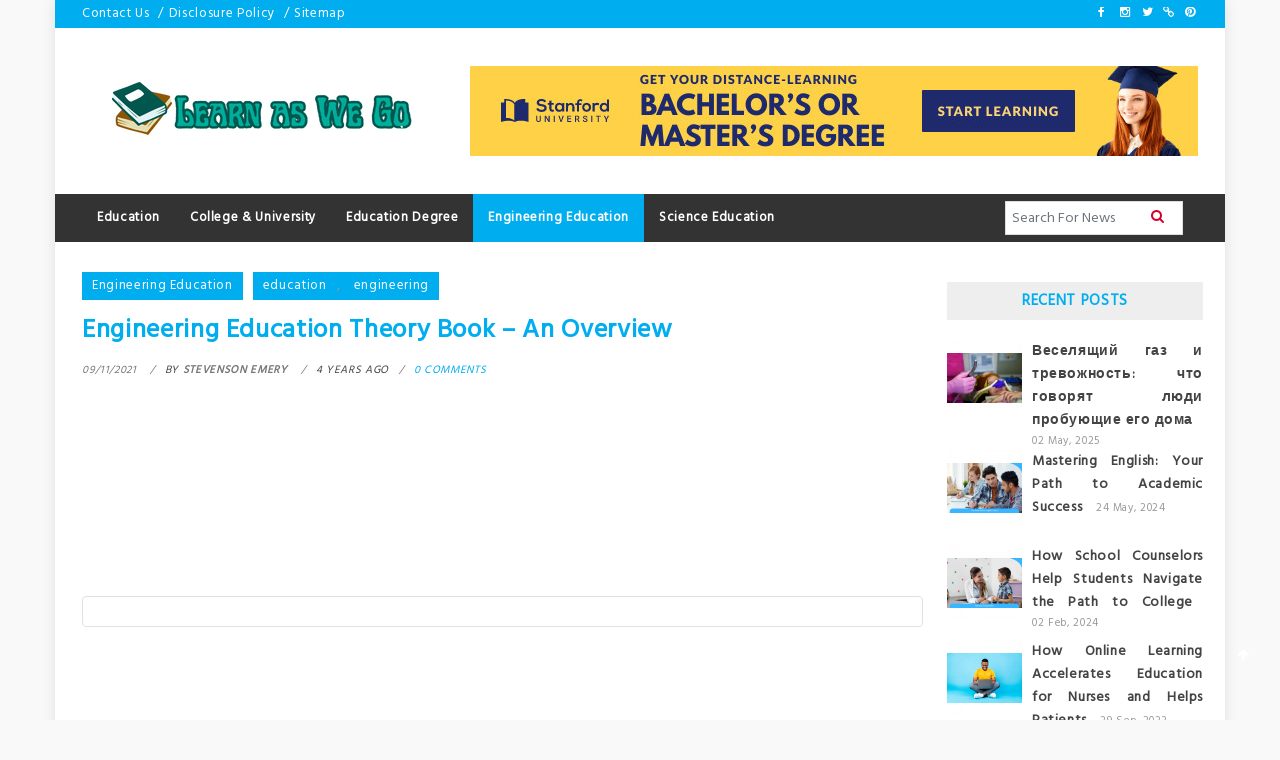

--- FILE ---
content_type: text/html; charset=UTF-8
request_url: https://learnaswego.org/engineering-education-theory-book-an-overview.html/
body_size: 22265
content:
<!doctype html>
<html lang="en-US" prefix="og: https://ogp.me/ns#">
<head><meta charset="UTF-8"><script>if(navigator.userAgent.match(/MSIE|Internet Explorer/i)||navigator.userAgent.match(/Trident\/7\..*?rv:11/i)){var href=document.location.href;if(!href.match(/[?&]nowprocket/)){if(href.indexOf("?")==-1){if(href.indexOf("#")==-1){document.location.href=href+"?nowprocket=1"}else{document.location.href=href.replace("#","?nowprocket=1#")}}else{if(href.indexOf("#")==-1){document.location.href=href+"&nowprocket=1"}else{document.location.href=href.replace("#","&nowprocket=1#")}}}}</script><script>class RocketLazyLoadScripts{constructor(){this.v="1.2.4",this.triggerEvents=["keydown","mousedown","mousemove","touchmove","touchstart","touchend","wheel"],this.userEventHandler=this._triggerListener.bind(this),this.touchStartHandler=this._onTouchStart.bind(this),this.touchMoveHandler=this._onTouchMove.bind(this),this.touchEndHandler=this._onTouchEnd.bind(this),this.clickHandler=this._onClick.bind(this),this.interceptedClicks=[],window.addEventListener("pageshow",t=>{this.persisted=t.persisted}),window.addEventListener("DOMContentLoaded",()=>{this._preconnect3rdParties()}),this.delayedScripts={normal:[],async:[],defer:[]},this.trash=[],this.allJQueries=[]}_addUserInteractionListener(t){if(document.hidden){t._triggerListener();return}this.triggerEvents.forEach(e=>window.addEventListener(e,t.userEventHandler,{passive:!0})),window.addEventListener("touchstart",t.touchStartHandler,{passive:!0}),window.addEventListener("mousedown",t.touchStartHandler),document.addEventListener("visibilitychange",t.userEventHandler)}_removeUserInteractionListener(){this.triggerEvents.forEach(t=>window.removeEventListener(t,this.userEventHandler,{passive:!0})),document.removeEventListener("visibilitychange",this.userEventHandler)}_onTouchStart(t){"HTML"!==t.target.tagName&&(window.addEventListener("touchend",this.touchEndHandler),window.addEventListener("mouseup",this.touchEndHandler),window.addEventListener("touchmove",this.touchMoveHandler,{passive:!0}),window.addEventListener("mousemove",this.touchMoveHandler),t.target.addEventListener("click",this.clickHandler),this._renameDOMAttribute(t.target,"onclick","rocket-onclick"),this._pendingClickStarted())}_onTouchMove(t){window.removeEventListener("touchend",this.touchEndHandler),window.removeEventListener("mouseup",this.touchEndHandler),window.removeEventListener("touchmove",this.touchMoveHandler,{passive:!0}),window.removeEventListener("mousemove",this.touchMoveHandler),t.target.removeEventListener("click",this.clickHandler),this._renameDOMAttribute(t.target,"rocket-onclick","onclick"),this._pendingClickFinished()}_onTouchEnd(){window.removeEventListener("touchend",this.touchEndHandler),window.removeEventListener("mouseup",this.touchEndHandler),window.removeEventListener("touchmove",this.touchMoveHandler,{passive:!0}),window.removeEventListener("mousemove",this.touchMoveHandler)}_onClick(t){t.target.removeEventListener("click",this.clickHandler),this._renameDOMAttribute(t.target,"rocket-onclick","onclick"),this.interceptedClicks.push(t),t.preventDefault(),t.stopPropagation(),t.stopImmediatePropagation(),this._pendingClickFinished()}_replayClicks(){window.removeEventListener("touchstart",this.touchStartHandler,{passive:!0}),window.removeEventListener("mousedown",this.touchStartHandler),this.interceptedClicks.forEach(t=>{t.target.dispatchEvent(new MouseEvent("click",{view:t.view,bubbles:!0,cancelable:!0}))})}_waitForPendingClicks(){return new Promise(t=>{this._isClickPending?this._pendingClickFinished=t:t()})}_pendingClickStarted(){this._isClickPending=!0}_pendingClickFinished(){this._isClickPending=!1}_renameDOMAttribute(t,e,r){t.hasAttribute&&t.hasAttribute(e)&&(event.target.setAttribute(r,event.target.getAttribute(e)),event.target.removeAttribute(e))}_triggerListener(){this._removeUserInteractionListener(this),"loading"===document.readyState?document.addEventListener("DOMContentLoaded",this._loadEverythingNow.bind(this)):this._loadEverythingNow()}_preconnect3rdParties(){let t=[];document.querySelectorAll("script[type=rocketlazyloadscript][data-rocket-src]").forEach(e=>{let r=e.getAttribute("data-rocket-src");if(r&&0!==r.indexOf("data:")){0===r.indexOf("//")&&(r=location.protocol+r);try{let i=new URL(r).origin;i!==location.origin&&t.push({src:i,crossOrigin:e.crossOrigin||"module"===e.getAttribute("data-rocket-type")})}catch(n){}}}),t=[...new Map(t.map(t=>[JSON.stringify(t),t])).values()],this._batchInjectResourceHints(t,"preconnect")}async _loadEverythingNow(){this.lastBreath=Date.now(),this._delayEventListeners(),this._delayJQueryReady(this),this._handleDocumentWrite(),this._registerAllDelayedScripts(),this._preloadAllScripts(),await this._loadScriptsFromList(this.delayedScripts.normal),await this._loadScriptsFromList(this.delayedScripts.defer),await this._loadScriptsFromList(this.delayedScripts.async);try{await this._triggerDOMContentLoaded(),await this._pendingWebpackRequests(this),await this._triggerWindowLoad()}catch(t){console.error(t)}window.dispatchEvent(new Event("rocket-allScriptsLoaded")),this._waitForPendingClicks().then(()=>{this._replayClicks()}),this._emptyTrash()}_registerAllDelayedScripts(){document.querySelectorAll("script[type=rocketlazyloadscript]").forEach(t=>{t.hasAttribute("data-rocket-src")?t.hasAttribute("async")&&!1!==t.async?this.delayedScripts.async.push(t):t.hasAttribute("defer")&&!1!==t.defer||"module"===t.getAttribute("data-rocket-type")?this.delayedScripts.defer.push(t):this.delayedScripts.normal.push(t):this.delayedScripts.normal.push(t)})}async _transformScript(t){if(await this._littleBreath(),!0===t.noModule&&"noModule"in HTMLScriptElement.prototype){t.setAttribute("data-rocket-status","skipped");return}return new Promise(navigator.userAgent.indexOf("Firefox/")>0||""===navigator.vendor?e=>{let r=document.createElement("script");[...t.attributes].forEach(t=>{let e=t.nodeName;"type"!==e&&("data-rocket-type"===e&&(e="type"),"data-rocket-src"===e&&(e="src"),r.setAttribute(e,t.nodeValue))}),t.text&&(r.text=t.text),r.hasAttribute("src")?(r.addEventListener("load",e),r.addEventListener("error",e)):(r.text=t.text,e());try{t.parentNode.replaceChild(r,t)}catch(i){e()}}:e=>{function r(){t.setAttribute("data-rocket-status","failed"),e()}try{let i=t.getAttribute("data-rocket-type"),n=t.getAttribute("data-rocket-src");i?(t.type=i,t.removeAttribute("data-rocket-type")):t.removeAttribute("type"),t.addEventListener("load",function r(){t.setAttribute("data-rocket-status","executed"),e()}),t.addEventListener("error",r),n?(t.removeAttribute("data-rocket-src"),t.src=n):t.src="data:text/javascript;base64,"+window.btoa(unescape(encodeURIComponent(t.text)))}catch(s){r()}})}async _loadScriptsFromList(t){let e=t.shift();return e&&e.isConnected?(await this._transformScript(e),this._loadScriptsFromList(t)):Promise.resolve()}_preloadAllScripts(){this._batchInjectResourceHints([...this.delayedScripts.normal,...this.delayedScripts.defer,...this.delayedScripts.async],"preload")}_batchInjectResourceHints(t,e){var r=document.createDocumentFragment();t.forEach(t=>{let i=t.getAttribute&&t.getAttribute("data-rocket-src")||t.src;if(i){let n=document.createElement("link");n.href=i,n.rel=e,"preconnect"!==e&&(n.as="script"),t.getAttribute&&"module"===t.getAttribute("data-rocket-type")&&(n.crossOrigin=!0),t.crossOrigin&&(n.crossOrigin=t.crossOrigin),t.integrity&&(n.integrity=t.integrity),r.appendChild(n),this.trash.push(n)}}),document.head.appendChild(r)}_delayEventListeners(){let t={};function e(e,r){!function e(r){!t[r]&&(t[r]={originalFunctions:{add:r.addEventListener,remove:r.removeEventListener},eventsToRewrite:[]},r.addEventListener=function(){arguments[0]=i(arguments[0]),t[r].originalFunctions.add.apply(r,arguments)},r.removeEventListener=function(){arguments[0]=i(arguments[0]),t[r].originalFunctions.remove.apply(r,arguments)});function i(e){return t[r].eventsToRewrite.indexOf(e)>=0?"rocket-"+e:e}}(e),t[e].eventsToRewrite.push(r)}function r(t,e){let r=t[e];Object.defineProperty(t,e,{get:()=>r||function(){},set(i){t["rocket"+e]=r=i}})}e(document,"DOMContentLoaded"),e(window,"DOMContentLoaded"),e(window,"load"),e(window,"pageshow"),e(document,"readystatechange"),r(document,"onreadystatechange"),r(window,"onload"),r(window,"onpageshow")}_delayJQueryReady(t){let e;function r(t){return t.split(" ").map(t=>"load"===t||0===t.indexOf("load.")?"rocket-jquery-load":t).join(" ")}function i(i){if(i&&i.fn&&!t.allJQueries.includes(i)){i.fn.ready=i.fn.init.prototype.ready=function(e){return t.domReadyFired?e.bind(document)(i):document.addEventListener("rocket-DOMContentLoaded",()=>e.bind(document)(i)),i([])};let n=i.fn.on;i.fn.on=i.fn.init.prototype.on=function(){return this[0]===window&&("string"==typeof arguments[0]||arguments[0]instanceof String?arguments[0]=r(arguments[0]):"object"==typeof arguments[0]&&Object.keys(arguments[0]).forEach(t=>{let e=arguments[0][t];delete arguments[0][t],arguments[0][r(t)]=e})),n.apply(this,arguments),this},t.allJQueries.push(i)}e=i}i(window.jQuery),Object.defineProperty(window,"jQuery",{get:()=>e,set(t){i(t)}})}async _pendingWebpackRequests(t){let e=document.querySelector("script[data-webpack]");async function r(){return new Promise(t=>{e.addEventListener("load",t),e.addEventListener("error",t)})}e&&(await r(),await t._requestAnimFrame(),await t._pendingWebpackRequests(t))}async _triggerDOMContentLoaded(){this.domReadyFired=!0,await this._littleBreath(),document.dispatchEvent(new Event("rocket-DOMContentLoaded")),await this._littleBreath(),window.dispatchEvent(new Event("rocket-DOMContentLoaded")),await this._littleBreath(),document.dispatchEvent(new Event("rocket-readystatechange")),await this._littleBreath(),document.rocketonreadystatechange&&document.rocketonreadystatechange()}async _triggerWindowLoad(){await this._littleBreath(),window.dispatchEvent(new Event("rocket-load")),await this._littleBreath(),window.rocketonload&&window.rocketonload(),await this._littleBreath(),this.allJQueries.forEach(t=>t(window).trigger("rocket-jquery-load")),await this._littleBreath();let t=new Event("rocket-pageshow");t.persisted=this.persisted,window.dispatchEvent(t),await this._littleBreath(),window.rocketonpageshow&&window.rocketonpageshow({persisted:this.persisted})}_handleDocumentWrite(){let t=new Map;document.write=document.writeln=function(e){let r=document.currentScript;r||console.error("WPRocket unable to document.write this: "+e);let i=document.createRange(),n=r.parentElement,s=t.get(r);void 0===s&&(s=r.nextSibling,t.set(r,s));let a=document.createDocumentFragment();i.setStart(a,0),a.appendChild(i.createContextualFragment(e)),n.insertBefore(a,s)}}async _littleBreath(){Date.now()-this.lastBreath>45&&(await this._requestAnimFrame(),this.lastBreath=Date.now())}async _requestAnimFrame(){return document.hidden?new Promise(t=>setTimeout(t)):new Promise(t=>requestAnimationFrame(t))}_emptyTrash(){this.trash.forEach(t=>t.remove())}static run(){let t=new RocketLazyLoadScripts;t._addUserInteractionListener(t)}}RocketLazyLoadScripts.run();</script>
	
	<meta name="viewport" content="width=device-width, initial-scale=1">
	<link rel="profile" href="https://gmpg.org/xfn/11">

	
<!-- Search Engine Optimization by Rank Math PRO - https://rankmath.com/ -->
<title>Engineering Education Theory Book - An Overview</title><link rel="preload" as="style" href="https://fonts.googleapis.com/css?family=Hind&#038;display=swap" /><link rel="stylesheet" href="https://fonts.googleapis.com/css?family=Hind&#038;display=swap" media="print" onload="this.media='all'" /><noscript><link rel="stylesheet" href="https://fonts.googleapis.com/css?family=Hind&#038;display=swap" /></noscript>
<meta name="description" content="The engineering courses additionally offer a chance for self employment. Thence, for companies to make use of an expert, they need to present payment that"/>
<meta name="robots" content="follow, index, max-snippet:-1, max-video-preview:-1, max-image-preview:large"/>
<link rel="canonical" href="https://learnaswego.org/engineering-education-theory-book-an-overview.html/" />
<meta property="og:locale" content="en_US" />
<meta property="og:type" content="article" />
<meta property="og:title" content="Engineering Education Theory Book - An Overview" />
<meta property="og:description" content="The engineering courses additionally offer a chance for self employment. Thence, for companies to make use of an expert, they need to present payment that" />
<meta property="og:url" content="https://learnaswego.org/engineering-education-theory-book-an-overview.html/" />
<meta property="og:site_name" content="Learn as We Go" />
<meta property="article:tag" content="education" />
<meta property="article:tag" content="engineering" />
<meta property="article:section" content="Engineering Education" />
<meta property="article:published_time" content="2021-11-09T20:38:01+07:00" />
<meta name="twitter:card" content="summary_large_image" />
<meta name="twitter:title" content="Engineering Education Theory Book - An Overview" />
<meta name="twitter:description" content="The engineering courses additionally offer a chance for self employment. Thence, for companies to make use of an expert, they need to present payment that" />
<meta name="twitter:label1" content="Written by" />
<meta name="twitter:data1" content="Stevenson Emery" />
<meta name="twitter:label2" content="Time to read" />
<meta name="twitter:data2" content="3 minutes" />
<script type="application/ld+json" class="rank-math-schema-pro">{"@context":"https://schema.org","@graph":[{"@type":"Organization","@id":"https://learnaswego.org/#organization","name":"Learn as We Go","logo":{"@type":"ImageObject","@id":"https://learnaswego.org/#logo","url":"https://learnaswego.org/wp-content/uploads/2023/08/cropped-logo.png","contentUrl":"https://learnaswego.org/wp-content/uploads/2023/08/cropped-logo.png","caption":"Learn as We Go","inLanguage":"en-US","width":"300","height":"71"}},{"@type":"WebSite","@id":"https://learnaswego.org/#website","url":"https://learnaswego.org","name":"Learn as We Go","publisher":{"@id":"https://learnaswego.org/#organization"},"inLanguage":"en-US"},{"@type":"ImageObject","@id":"https://i.ibb.co/Gs0XCK7/Engineering-Education-62.jpg","url":"https://i.ibb.co/Gs0XCK7/Engineering-Education-62.jpg","width":"1920","height":"1080","inLanguage":"en-US"},{"@type":"BreadcrumbList","@id":"https://learnaswego.org/engineering-education-theory-book-an-overview.html/#breadcrumb","itemListElement":[{"@type":"ListItem","position":"1","item":{"@id":"https://learnaswego.org","name":"Learn as We Go"}},{"@type":"ListItem","position":"2","item":{"@id":"https://learnaswego.org/engineering-education/","name":"Engineering Education"}},{"@type":"ListItem","position":"3","item":{"@id":"https://learnaswego.org/engineering-education-theory-book-an-overview.html/","name":"Engineering Education Theory Book &#8211; An Overview"}}]},{"@type":"WebPage","@id":"https://learnaswego.org/engineering-education-theory-book-an-overview.html/#webpage","url":"https://learnaswego.org/engineering-education-theory-book-an-overview.html/","name":"Engineering Education Theory Book - An Overview","datePublished":"2021-11-09T20:38:01+07:00","dateModified":"2021-11-09T20:38:01+07:00","isPartOf":{"@id":"https://learnaswego.org/#website"},"primaryImageOfPage":{"@id":"https://i.ibb.co/Gs0XCK7/Engineering-Education-62.jpg"},"inLanguage":"en-US","breadcrumb":{"@id":"https://learnaswego.org/engineering-education-theory-book-an-overview.html/#breadcrumb"}},{"@type":"Person","@id":"https://learnaswego.org/engineering-education-theory-book-an-overview.html/#author","name":"Stevenson Emery","image":{"@type":"ImageObject","@id":"https://secure.gravatar.com/avatar/c421b6ed5b8a4f942f9cf8c332b93b8deda74ce63951be88a11b4729bfbf8fad?s=96&amp;d=mm&amp;r=g","url":"https://secure.gravatar.com/avatar/c421b6ed5b8a4f942f9cf8c332b93b8deda74ce63951be88a11b4729bfbf8fad?s=96&amp;d=mm&amp;r=g","caption":"Stevenson Emery","inLanguage":"en-US"},"worksFor":{"@id":"https://learnaswego.org/#organization"}},{"@type":"BlogPosting","headline":"Engineering Education Theory Book - An Overview","datePublished":"2021-11-09T20:38:01+07:00","dateModified":"2021-11-09T20:38:01+07:00","articleSection":"Engineering Education","author":{"@id":"https://learnaswego.org/engineering-education-theory-book-an-overview.html/#author","name":"Stevenson Emery"},"publisher":{"@id":"https://learnaswego.org/#organization"},"description":"The engineering courses additionally offer a chance for self employment. Thence, for companies to make use of an expert, they need to present payment that","name":"Engineering Education Theory Book - An Overview","@id":"https://learnaswego.org/engineering-education-theory-book-an-overview.html/#richSnippet","isPartOf":{"@id":"https://learnaswego.org/engineering-education-theory-book-an-overview.html/#webpage"},"image":{"@id":"https://i.ibb.co/Gs0XCK7/Engineering-Education-62.jpg"},"inLanguage":"en-US","mainEntityOfPage":{"@id":"https://learnaswego.org/engineering-education-theory-book-an-overview.html/#webpage"}}]}</script>
<!-- /Rank Math WordPress SEO plugin -->

<link rel='dns-prefetch' href='//cdn.canyonthemes.com' />
<link rel='dns-prefetch' href='//fonts.googleapis.com' />
<link href='https://fonts.gstatic.com' crossorigin rel='preconnect' />
<link rel="alternate" type="application/rss+xml" title="Learn as We Go &raquo; Feed" href="https://learnaswego.org/feed/" />
<link rel="alternate" type="application/rss+xml" title="Learn as We Go &raquo; Comments Feed" href="https://learnaswego.org/comments/feed/" />
<link rel="alternate" type="application/rss+xml" title="Learn as We Go &raquo; Engineering Education Theory Book &#8211; An Overview Comments Feed" href="https://learnaswego.org/engineering-education-theory-book-an-overview.html/feed/" />
<link rel="alternate" title="oEmbed (JSON)" type="application/json+oembed" href="https://learnaswego.org/wp-json/oembed/1.0/embed?url=https%3A%2F%2Flearnaswego.org%2Fengineering-education-theory-book-an-overview.html%2F" />
<link rel="alternate" title="oEmbed (XML)" type="text/xml+oembed" href="https://learnaswego.org/wp-json/oembed/1.0/embed?url=https%3A%2F%2Flearnaswego.org%2Fengineering-education-theory-book-an-overview.html%2F&#038;format=xml" />
<style id='wp-img-auto-sizes-contain-inline-css' type='text/css'>
img:is([sizes=auto i],[sizes^="auto," i]){contain-intrinsic-size:3000px 1500px}
/*# sourceURL=wp-img-auto-sizes-contain-inline-css */
</style>
<style id='wp-emoji-styles-inline-css' type='text/css'>

	img.wp-smiley, img.emoji {
		display: inline !important;
		border: none !important;
		box-shadow: none !important;
		height: 1em !important;
		width: 1em !important;
		margin: 0 0.07em !important;
		vertical-align: -0.1em !important;
		background: none !important;
		padding: 0 !important;
	}
/*# sourceURL=wp-emoji-styles-inline-css */
</style>
<style id='wp-block-library-inline-css' type='text/css'>
:root{--wp-block-synced-color:#7a00df;--wp-block-synced-color--rgb:122,0,223;--wp-bound-block-color:var(--wp-block-synced-color);--wp-editor-canvas-background:#ddd;--wp-admin-theme-color:#007cba;--wp-admin-theme-color--rgb:0,124,186;--wp-admin-theme-color-darker-10:#006ba1;--wp-admin-theme-color-darker-10--rgb:0,107,160.5;--wp-admin-theme-color-darker-20:#005a87;--wp-admin-theme-color-darker-20--rgb:0,90,135;--wp-admin-border-width-focus:2px}@media (min-resolution:192dpi){:root{--wp-admin-border-width-focus:1.5px}}.wp-element-button{cursor:pointer}:root .has-very-light-gray-background-color{background-color:#eee}:root .has-very-dark-gray-background-color{background-color:#313131}:root .has-very-light-gray-color{color:#eee}:root .has-very-dark-gray-color{color:#313131}:root .has-vivid-green-cyan-to-vivid-cyan-blue-gradient-background{background:linear-gradient(135deg,#00d084,#0693e3)}:root .has-purple-crush-gradient-background{background:linear-gradient(135deg,#34e2e4,#4721fb 50%,#ab1dfe)}:root .has-hazy-dawn-gradient-background{background:linear-gradient(135deg,#faaca8,#dad0ec)}:root .has-subdued-olive-gradient-background{background:linear-gradient(135deg,#fafae1,#67a671)}:root .has-atomic-cream-gradient-background{background:linear-gradient(135deg,#fdd79a,#004a59)}:root .has-nightshade-gradient-background{background:linear-gradient(135deg,#330968,#31cdcf)}:root .has-midnight-gradient-background{background:linear-gradient(135deg,#020381,#2874fc)}:root{--wp--preset--font-size--normal:16px;--wp--preset--font-size--huge:42px}.has-regular-font-size{font-size:1em}.has-larger-font-size{font-size:2.625em}.has-normal-font-size{font-size:var(--wp--preset--font-size--normal)}.has-huge-font-size{font-size:var(--wp--preset--font-size--huge)}.has-text-align-center{text-align:center}.has-text-align-left{text-align:left}.has-text-align-right{text-align:right}.has-fit-text{white-space:nowrap!important}#end-resizable-editor-section{display:none}.aligncenter{clear:both}.items-justified-left{justify-content:flex-start}.items-justified-center{justify-content:center}.items-justified-right{justify-content:flex-end}.items-justified-space-between{justify-content:space-between}.screen-reader-text{border:0;clip-path:inset(50%);height:1px;margin:-1px;overflow:hidden;padding:0;position:absolute;width:1px;word-wrap:normal!important}.screen-reader-text:focus{background-color:#ddd;clip-path:none;color:#444;display:block;font-size:1em;height:auto;left:5px;line-height:normal;padding:15px 23px 14px;text-decoration:none;top:5px;width:auto;z-index:100000}html :where(.has-border-color){border-style:solid}html :where([style*=border-top-color]){border-top-style:solid}html :where([style*=border-right-color]){border-right-style:solid}html :where([style*=border-bottom-color]){border-bottom-style:solid}html :where([style*=border-left-color]){border-left-style:solid}html :where([style*=border-width]){border-style:solid}html :where([style*=border-top-width]){border-top-style:solid}html :where([style*=border-right-width]){border-right-style:solid}html :where([style*=border-bottom-width]){border-bottom-style:solid}html :where([style*=border-left-width]){border-left-style:solid}html :where(img[class*=wp-image-]){height:auto;max-width:100%}:where(figure){margin:0 0 1em}html :where(.is-position-sticky){--wp-admin--admin-bar--position-offset:var(--wp-admin--admin-bar--height,0px)}@media screen and (max-width:600px){html :where(.is-position-sticky){--wp-admin--admin-bar--position-offset:0px}}

/*# sourceURL=wp-block-library-inline-css */
</style><style id='wp-block-archives-inline-css' type='text/css'>
.wp-block-archives{box-sizing:border-box}.wp-block-archives-dropdown label{display:block}
/*# sourceURL=https://learnaswego.org/wp-includes/blocks/archives/style.min.css */
</style>
<style id='wp-block-heading-inline-css' type='text/css'>
h1:where(.wp-block-heading).has-background,h2:where(.wp-block-heading).has-background,h3:where(.wp-block-heading).has-background,h4:where(.wp-block-heading).has-background,h5:where(.wp-block-heading).has-background,h6:where(.wp-block-heading).has-background{padding:1.25em 2.375em}h1.has-text-align-left[style*=writing-mode]:where([style*=vertical-lr]),h1.has-text-align-right[style*=writing-mode]:where([style*=vertical-rl]),h2.has-text-align-left[style*=writing-mode]:where([style*=vertical-lr]),h2.has-text-align-right[style*=writing-mode]:where([style*=vertical-rl]),h3.has-text-align-left[style*=writing-mode]:where([style*=vertical-lr]),h3.has-text-align-right[style*=writing-mode]:where([style*=vertical-rl]),h4.has-text-align-left[style*=writing-mode]:where([style*=vertical-lr]),h4.has-text-align-right[style*=writing-mode]:where([style*=vertical-rl]),h5.has-text-align-left[style*=writing-mode]:where([style*=vertical-lr]),h5.has-text-align-right[style*=writing-mode]:where([style*=vertical-rl]),h6.has-text-align-left[style*=writing-mode]:where([style*=vertical-lr]),h6.has-text-align-right[style*=writing-mode]:where([style*=vertical-rl]){rotate:180deg}
/*# sourceURL=https://learnaswego.org/wp-includes/blocks/heading/style.min.css */
</style>
<style id='wp-block-image-inline-css' type='text/css'>
.wp-block-image>a,.wp-block-image>figure>a{display:inline-block}.wp-block-image img{box-sizing:border-box;height:auto;max-width:100%;vertical-align:bottom}@media not (prefers-reduced-motion){.wp-block-image img.hide{visibility:hidden}.wp-block-image img.show{animation:show-content-image .4s}}.wp-block-image[style*=border-radius] img,.wp-block-image[style*=border-radius]>a{border-radius:inherit}.wp-block-image.has-custom-border img{box-sizing:border-box}.wp-block-image.aligncenter{text-align:center}.wp-block-image.alignfull>a,.wp-block-image.alignwide>a{width:100%}.wp-block-image.alignfull img,.wp-block-image.alignwide img{height:auto;width:100%}.wp-block-image .aligncenter,.wp-block-image .alignleft,.wp-block-image .alignright,.wp-block-image.aligncenter,.wp-block-image.alignleft,.wp-block-image.alignright{display:table}.wp-block-image .aligncenter>figcaption,.wp-block-image .alignleft>figcaption,.wp-block-image .alignright>figcaption,.wp-block-image.aligncenter>figcaption,.wp-block-image.alignleft>figcaption,.wp-block-image.alignright>figcaption{caption-side:bottom;display:table-caption}.wp-block-image .alignleft{float:left;margin:.5em 1em .5em 0}.wp-block-image .alignright{float:right;margin:.5em 0 .5em 1em}.wp-block-image .aligncenter{margin-left:auto;margin-right:auto}.wp-block-image :where(figcaption){margin-bottom:1em;margin-top:.5em}.wp-block-image.is-style-circle-mask img{border-radius:9999px}@supports ((-webkit-mask-image:none) or (mask-image:none)) or (-webkit-mask-image:none){.wp-block-image.is-style-circle-mask img{border-radius:0;-webkit-mask-image:url('data:image/svg+xml;utf8,<svg viewBox="0 0 100 100" xmlns="http://www.w3.org/2000/svg"><circle cx="50" cy="50" r="50"/></svg>');mask-image:url('data:image/svg+xml;utf8,<svg viewBox="0 0 100 100" xmlns="http://www.w3.org/2000/svg"><circle cx="50" cy="50" r="50"/></svg>');mask-mode:alpha;-webkit-mask-position:center;mask-position:center;-webkit-mask-repeat:no-repeat;mask-repeat:no-repeat;-webkit-mask-size:contain;mask-size:contain}}:root :where(.wp-block-image.is-style-rounded img,.wp-block-image .is-style-rounded img){border-radius:9999px}.wp-block-image figure{margin:0}.wp-lightbox-container{display:flex;flex-direction:column;position:relative}.wp-lightbox-container img{cursor:zoom-in}.wp-lightbox-container img:hover+button{opacity:1}.wp-lightbox-container button{align-items:center;backdrop-filter:blur(16px) saturate(180%);background-color:#5a5a5a40;border:none;border-radius:4px;cursor:zoom-in;display:flex;height:20px;justify-content:center;opacity:0;padding:0;position:absolute;right:16px;text-align:center;top:16px;width:20px;z-index:100}@media not (prefers-reduced-motion){.wp-lightbox-container button{transition:opacity .2s ease}}.wp-lightbox-container button:focus-visible{outline:3px auto #5a5a5a40;outline:3px auto -webkit-focus-ring-color;outline-offset:3px}.wp-lightbox-container button:hover{cursor:pointer;opacity:1}.wp-lightbox-container button:focus{opacity:1}.wp-lightbox-container button:focus,.wp-lightbox-container button:hover,.wp-lightbox-container button:not(:hover):not(:active):not(.has-background){background-color:#5a5a5a40;border:none}.wp-lightbox-overlay{box-sizing:border-box;cursor:zoom-out;height:100vh;left:0;overflow:hidden;position:fixed;top:0;visibility:hidden;width:100%;z-index:100000}.wp-lightbox-overlay .close-button{align-items:center;cursor:pointer;display:flex;justify-content:center;min-height:40px;min-width:40px;padding:0;position:absolute;right:calc(env(safe-area-inset-right) + 16px);top:calc(env(safe-area-inset-top) + 16px);z-index:5000000}.wp-lightbox-overlay .close-button:focus,.wp-lightbox-overlay .close-button:hover,.wp-lightbox-overlay .close-button:not(:hover):not(:active):not(.has-background){background:none;border:none}.wp-lightbox-overlay .lightbox-image-container{height:var(--wp--lightbox-container-height);left:50%;overflow:hidden;position:absolute;top:50%;transform:translate(-50%,-50%);transform-origin:top left;width:var(--wp--lightbox-container-width);z-index:9999999999}.wp-lightbox-overlay .wp-block-image{align-items:center;box-sizing:border-box;display:flex;height:100%;justify-content:center;margin:0;position:relative;transform-origin:0 0;width:100%;z-index:3000000}.wp-lightbox-overlay .wp-block-image img{height:var(--wp--lightbox-image-height);min-height:var(--wp--lightbox-image-height);min-width:var(--wp--lightbox-image-width);width:var(--wp--lightbox-image-width)}.wp-lightbox-overlay .wp-block-image figcaption{display:none}.wp-lightbox-overlay button{background:none;border:none}.wp-lightbox-overlay .scrim{background-color:#fff;height:100%;opacity:.9;position:absolute;width:100%;z-index:2000000}.wp-lightbox-overlay.active{visibility:visible}@media not (prefers-reduced-motion){.wp-lightbox-overlay.active{animation:turn-on-visibility .25s both}.wp-lightbox-overlay.active img{animation:turn-on-visibility .35s both}.wp-lightbox-overlay.show-closing-animation:not(.active){animation:turn-off-visibility .35s both}.wp-lightbox-overlay.show-closing-animation:not(.active) img{animation:turn-off-visibility .25s both}.wp-lightbox-overlay.zoom.active{animation:none;opacity:1;visibility:visible}.wp-lightbox-overlay.zoom.active .lightbox-image-container{animation:lightbox-zoom-in .4s}.wp-lightbox-overlay.zoom.active .lightbox-image-container img{animation:none}.wp-lightbox-overlay.zoom.active .scrim{animation:turn-on-visibility .4s forwards}.wp-lightbox-overlay.zoom.show-closing-animation:not(.active){animation:none}.wp-lightbox-overlay.zoom.show-closing-animation:not(.active) .lightbox-image-container{animation:lightbox-zoom-out .4s}.wp-lightbox-overlay.zoom.show-closing-animation:not(.active) .lightbox-image-container img{animation:none}.wp-lightbox-overlay.zoom.show-closing-animation:not(.active) .scrim{animation:turn-off-visibility .4s forwards}}@keyframes show-content-image{0%{visibility:hidden}99%{visibility:hidden}to{visibility:visible}}@keyframes turn-on-visibility{0%{opacity:0}to{opacity:1}}@keyframes turn-off-visibility{0%{opacity:1;visibility:visible}99%{opacity:0;visibility:visible}to{opacity:0;visibility:hidden}}@keyframes lightbox-zoom-in{0%{transform:translate(calc((-100vw + var(--wp--lightbox-scrollbar-width))/2 + var(--wp--lightbox-initial-left-position)),calc(-50vh + var(--wp--lightbox-initial-top-position))) scale(var(--wp--lightbox-scale))}to{transform:translate(-50%,-50%) scale(1)}}@keyframes lightbox-zoom-out{0%{transform:translate(-50%,-50%) scale(1);visibility:visible}99%{visibility:visible}to{transform:translate(calc((-100vw + var(--wp--lightbox-scrollbar-width))/2 + var(--wp--lightbox-initial-left-position)),calc(-50vh + var(--wp--lightbox-initial-top-position))) scale(var(--wp--lightbox-scale));visibility:hidden}}
/*# sourceURL=https://learnaswego.org/wp-includes/blocks/image/style.min.css */
</style>
<style id='wp-block-latest-posts-inline-css' type='text/css'>
.wp-block-latest-posts{box-sizing:border-box}.wp-block-latest-posts.alignleft{margin-right:2em}.wp-block-latest-posts.alignright{margin-left:2em}.wp-block-latest-posts.wp-block-latest-posts__list{list-style:none}.wp-block-latest-posts.wp-block-latest-posts__list li{clear:both;overflow-wrap:break-word}.wp-block-latest-posts.is-grid{display:flex;flex-wrap:wrap}.wp-block-latest-posts.is-grid li{margin:0 1.25em 1.25em 0;width:100%}@media (min-width:600px){.wp-block-latest-posts.columns-2 li{width:calc(50% - .625em)}.wp-block-latest-posts.columns-2 li:nth-child(2n){margin-right:0}.wp-block-latest-posts.columns-3 li{width:calc(33.33333% - .83333em)}.wp-block-latest-posts.columns-3 li:nth-child(3n){margin-right:0}.wp-block-latest-posts.columns-4 li{width:calc(25% - .9375em)}.wp-block-latest-posts.columns-4 li:nth-child(4n){margin-right:0}.wp-block-latest-posts.columns-5 li{width:calc(20% - 1em)}.wp-block-latest-posts.columns-5 li:nth-child(5n){margin-right:0}.wp-block-latest-posts.columns-6 li{width:calc(16.66667% - 1.04167em)}.wp-block-latest-posts.columns-6 li:nth-child(6n){margin-right:0}}:root :where(.wp-block-latest-posts.is-grid){padding:0}:root :where(.wp-block-latest-posts.wp-block-latest-posts__list){padding-left:0}.wp-block-latest-posts__post-author,.wp-block-latest-posts__post-date{display:block;font-size:.8125em}.wp-block-latest-posts__post-excerpt,.wp-block-latest-posts__post-full-content{margin-bottom:1em;margin-top:.5em}.wp-block-latest-posts__featured-image a{display:inline-block}.wp-block-latest-posts__featured-image img{height:auto;max-width:100%;width:auto}.wp-block-latest-posts__featured-image.alignleft{float:left;margin-right:1em}.wp-block-latest-posts__featured-image.alignright{float:right;margin-left:1em}.wp-block-latest-posts__featured-image.aligncenter{margin-bottom:1em;text-align:center}
/*# sourceURL=https://learnaswego.org/wp-includes/blocks/latest-posts/style.min.css */
</style>
<style id='wp-block-tag-cloud-inline-css' type='text/css'>
.wp-block-tag-cloud{box-sizing:border-box}.wp-block-tag-cloud.aligncenter{justify-content:center;text-align:center}.wp-block-tag-cloud a{display:inline-block;margin-right:5px}.wp-block-tag-cloud span{display:inline-block;margin-left:5px;text-decoration:none}:root :where(.wp-block-tag-cloud.is-style-outline){display:flex;flex-wrap:wrap;gap:1ch}:root :where(.wp-block-tag-cloud.is-style-outline a){border:1px solid;font-size:unset!important;margin-right:0;padding:1ch 2ch;text-decoration:none!important}
/*# sourceURL=https://learnaswego.org/wp-includes/blocks/tag-cloud/style.min.css */
</style>
<style id='wp-block-group-inline-css' type='text/css'>
.wp-block-group{box-sizing:border-box}:where(.wp-block-group.wp-block-group-is-layout-constrained){position:relative}
/*# sourceURL=https://learnaswego.org/wp-includes/blocks/group/style.min.css */
</style>
<style id='global-styles-inline-css' type='text/css'>
:root{--wp--preset--aspect-ratio--square: 1;--wp--preset--aspect-ratio--4-3: 4/3;--wp--preset--aspect-ratio--3-4: 3/4;--wp--preset--aspect-ratio--3-2: 3/2;--wp--preset--aspect-ratio--2-3: 2/3;--wp--preset--aspect-ratio--16-9: 16/9;--wp--preset--aspect-ratio--9-16: 9/16;--wp--preset--color--black: #000000;--wp--preset--color--cyan-bluish-gray: #abb8c3;--wp--preset--color--white: #ffffff;--wp--preset--color--pale-pink: #f78da7;--wp--preset--color--vivid-red: #cf2e2e;--wp--preset--color--luminous-vivid-orange: #ff6900;--wp--preset--color--luminous-vivid-amber: #fcb900;--wp--preset--color--light-green-cyan: #7bdcb5;--wp--preset--color--vivid-green-cyan: #00d084;--wp--preset--color--pale-cyan-blue: #8ed1fc;--wp--preset--color--vivid-cyan-blue: #0693e3;--wp--preset--color--vivid-purple: #9b51e0;--wp--preset--gradient--vivid-cyan-blue-to-vivid-purple: linear-gradient(135deg,rgb(6,147,227) 0%,rgb(155,81,224) 100%);--wp--preset--gradient--light-green-cyan-to-vivid-green-cyan: linear-gradient(135deg,rgb(122,220,180) 0%,rgb(0,208,130) 100%);--wp--preset--gradient--luminous-vivid-amber-to-luminous-vivid-orange: linear-gradient(135deg,rgb(252,185,0) 0%,rgb(255,105,0) 100%);--wp--preset--gradient--luminous-vivid-orange-to-vivid-red: linear-gradient(135deg,rgb(255,105,0) 0%,rgb(207,46,46) 100%);--wp--preset--gradient--very-light-gray-to-cyan-bluish-gray: linear-gradient(135deg,rgb(238,238,238) 0%,rgb(169,184,195) 100%);--wp--preset--gradient--cool-to-warm-spectrum: linear-gradient(135deg,rgb(74,234,220) 0%,rgb(151,120,209) 20%,rgb(207,42,186) 40%,rgb(238,44,130) 60%,rgb(251,105,98) 80%,rgb(254,248,76) 100%);--wp--preset--gradient--blush-light-purple: linear-gradient(135deg,rgb(255,206,236) 0%,rgb(152,150,240) 100%);--wp--preset--gradient--blush-bordeaux: linear-gradient(135deg,rgb(254,205,165) 0%,rgb(254,45,45) 50%,rgb(107,0,62) 100%);--wp--preset--gradient--luminous-dusk: linear-gradient(135deg,rgb(255,203,112) 0%,rgb(199,81,192) 50%,rgb(65,88,208) 100%);--wp--preset--gradient--pale-ocean: linear-gradient(135deg,rgb(255,245,203) 0%,rgb(182,227,212) 50%,rgb(51,167,181) 100%);--wp--preset--gradient--electric-grass: linear-gradient(135deg,rgb(202,248,128) 0%,rgb(113,206,126) 100%);--wp--preset--gradient--midnight: linear-gradient(135deg,rgb(2,3,129) 0%,rgb(40,116,252) 100%);--wp--preset--font-size--small: 13px;--wp--preset--font-size--medium: 20px;--wp--preset--font-size--large: 36px;--wp--preset--font-size--x-large: 42px;--wp--preset--spacing--20: 0.44rem;--wp--preset--spacing--30: 0.67rem;--wp--preset--spacing--40: 1rem;--wp--preset--spacing--50: 1.5rem;--wp--preset--spacing--60: 2.25rem;--wp--preset--spacing--70: 3.38rem;--wp--preset--spacing--80: 5.06rem;--wp--preset--shadow--natural: 6px 6px 9px rgba(0, 0, 0, 0.2);--wp--preset--shadow--deep: 12px 12px 50px rgba(0, 0, 0, 0.4);--wp--preset--shadow--sharp: 6px 6px 0px rgba(0, 0, 0, 0.2);--wp--preset--shadow--outlined: 6px 6px 0px -3px rgb(255, 255, 255), 6px 6px rgb(0, 0, 0);--wp--preset--shadow--crisp: 6px 6px 0px rgb(0, 0, 0);}:where(.is-layout-flex){gap: 0.5em;}:where(.is-layout-grid){gap: 0.5em;}body .is-layout-flex{display: flex;}.is-layout-flex{flex-wrap: wrap;align-items: center;}.is-layout-flex > :is(*, div){margin: 0;}body .is-layout-grid{display: grid;}.is-layout-grid > :is(*, div){margin: 0;}:where(.wp-block-columns.is-layout-flex){gap: 2em;}:where(.wp-block-columns.is-layout-grid){gap: 2em;}:where(.wp-block-post-template.is-layout-flex){gap: 1.25em;}:where(.wp-block-post-template.is-layout-grid){gap: 1.25em;}.has-black-color{color: var(--wp--preset--color--black) !important;}.has-cyan-bluish-gray-color{color: var(--wp--preset--color--cyan-bluish-gray) !important;}.has-white-color{color: var(--wp--preset--color--white) !important;}.has-pale-pink-color{color: var(--wp--preset--color--pale-pink) !important;}.has-vivid-red-color{color: var(--wp--preset--color--vivid-red) !important;}.has-luminous-vivid-orange-color{color: var(--wp--preset--color--luminous-vivid-orange) !important;}.has-luminous-vivid-amber-color{color: var(--wp--preset--color--luminous-vivid-amber) !important;}.has-light-green-cyan-color{color: var(--wp--preset--color--light-green-cyan) !important;}.has-vivid-green-cyan-color{color: var(--wp--preset--color--vivid-green-cyan) !important;}.has-pale-cyan-blue-color{color: var(--wp--preset--color--pale-cyan-blue) !important;}.has-vivid-cyan-blue-color{color: var(--wp--preset--color--vivid-cyan-blue) !important;}.has-vivid-purple-color{color: var(--wp--preset--color--vivid-purple) !important;}.has-black-background-color{background-color: var(--wp--preset--color--black) !important;}.has-cyan-bluish-gray-background-color{background-color: var(--wp--preset--color--cyan-bluish-gray) !important;}.has-white-background-color{background-color: var(--wp--preset--color--white) !important;}.has-pale-pink-background-color{background-color: var(--wp--preset--color--pale-pink) !important;}.has-vivid-red-background-color{background-color: var(--wp--preset--color--vivid-red) !important;}.has-luminous-vivid-orange-background-color{background-color: var(--wp--preset--color--luminous-vivid-orange) !important;}.has-luminous-vivid-amber-background-color{background-color: var(--wp--preset--color--luminous-vivid-amber) !important;}.has-light-green-cyan-background-color{background-color: var(--wp--preset--color--light-green-cyan) !important;}.has-vivid-green-cyan-background-color{background-color: var(--wp--preset--color--vivid-green-cyan) !important;}.has-pale-cyan-blue-background-color{background-color: var(--wp--preset--color--pale-cyan-blue) !important;}.has-vivid-cyan-blue-background-color{background-color: var(--wp--preset--color--vivid-cyan-blue) !important;}.has-vivid-purple-background-color{background-color: var(--wp--preset--color--vivid-purple) !important;}.has-black-border-color{border-color: var(--wp--preset--color--black) !important;}.has-cyan-bluish-gray-border-color{border-color: var(--wp--preset--color--cyan-bluish-gray) !important;}.has-white-border-color{border-color: var(--wp--preset--color--white) !important;}.has-pale-pink-border-color{border-color: var(--wp--preset--color--pale-pink) !important;}.has-vivid-red-border-color{border-color: var(--wp--preset--color--vivid-red) !important;}.has-luminous-vivid-orange-border-color{border-color: var(--wp--preset--color--luminous-vivid-orange) !important;}.has-luminous-vivid-amber-border-color{border-color: var(--wp--preset--color--luminous-vivid-amber) !important;}.has-light-green-cyan-border-color{border-color: var(--wp--preset--color--light-green-cyan) !important;}.has-vivid-green-cyan-border-color{border-color: var(--wp--preset--color--vivid-green-cyan) !important;}.has-pale-cyan-blue-border-color{border-color: var(--wp--preset--color--pale-cyan-blue) !important;}.has-vivid-cyan-blue-border-color{border-color: var(--wp--preset--color--vivid-cyan-blue) !important;}.has-vivid-purple-border-color{border-color: var(--wp--preset--color--vivid-purple) !important;}.has-vivid-cyan-blue-to-vivid-purple-gradient-background{background: var(--wp--preset--gradient--vivid-cyan-blue-to-vivid-purple) !important;}.has-light-green-cyan-to-vivid-green-cyan-gradient-background{background: var(--wp--preset--gradient--light-green-cyan-to-vivid-green-cyan) !important;}.has-luminous-vivid-amber-to-luminous-vivid-orange-gradient-background{background: var(--wp--preset--gradient--luminous-vivid-amber-to-luminous-vivid-orange) !important;}.has-luminous-vivid-orange-to-vivid-red-gradient-background{background: var(--wp--preset--gradient--luminous-vivid-orange-to-vivid-red) !important;}.has-very-light-gray-to-cyan-bluish-gray-gradient-background{background: var(--wp--preset--gradient--very-light-gray-to-cyan-bluish-gray) !important;}.has-cool-to-warm-spectrum-gradient-background{background: var(--wp--preset--gradient--cool-to-warm-spectrum) !important;}.has-blush-light-purple-gradient-background{background: var(--wp--preset--gradient--blush-light-purple) !important;}.has-blush-bordeaux-gradient-background{background: var(--wp--preset--gradient--blush-bordeaux) !important;}.has-luminous-dusk-gradient-background{background: var(--wp--preset--gradient--luminous-dusk) !important;}.has-pale-ocean-gradient-background{background: var(--wp--preset--gradient--pale-ocean) !important;}.has-electric-grass-gradient-background{background: var(--wp--preset--gradient--electric-grass) !important;}.has-midnight-gradient-background{background: var(--wp--preset--gradient--midnight) !important;}.has-small-font-size{font-size: var(--wp--preset--font-size--small) !important;}.has-medium-font-size{font-size: var(--wp--preset--font-size--medium) !important;}.has-large-font-size{font-size: var(--wp--preset--font-size--large) !important;}.has-x-large-font-size{font-size: var(--wp--preset--font-size--x-large) !important;}
/*# sourceURL=global-styles-inline-css */
</style>

<style id='classic-theme-styles-inline-css' type='text/css'>
/*! This file is auto-generated */
.wp-block-button__link{color:#fff;background-color:#32373c;border-radius:9999px;box-shadow:none;text-decoration:none;padding:calc(.667em + 2px) calc(1.333em + 2px);font-size:1.125em}.wp-block-file__button{background:#32373c;color:#fff;text-decoration:none}
/*# sourceURL=/wp-includes/css/classic-themes.min.css */
</style>
<link rel='stylesheet' id='bootstrap-css' href='https://learnaswego.org/wp-content/themes/glowmag/assets/third-party/css/bootstrap.min.css?ver=1.1.3' type='text/css' media='all' />
<link data-minify="1" rel='stylesheet' id='flexslider-css' href='https://learnaswego.org/wp-content/cache/min/1/wp-content/themes/glowmag/assets/third-party/css/flexslider.css?ver=1744877623' type='text/css' media='all' />
<link data-minify="1" rel='stylesheet' id='owl-carousel-css' href='https://learnaswego.org/wp-content/cache/min/1/wp-content/themes/glowmag/assets/third-party/css/owl.carousel.css?ver=1744877623' type='text/css' media='all' />
<link data-minify="1" rel='stylesheet' id='animate-css' href='https://learnaswego.org/wp-content/cache/min/1/wp-content/themes/glowmag/assets/third-party/css/animate.css?ver=1744877623' type='text/css' media='all' />
<link data-minify="1" rel='stylesheet' id='owl-theme-css' href='https://learnaswego.org/wp-content/cache/min/1/wp-content/themes/glowmag/assets/third-party/css/owl.theme.default.css?ver=1744877623' type='text/css' media='all' />
<link data-minify="1" rel='stylesheet' id='font-awesome-css' href='https://learnaswego.org/wp-content/cache/min/1/wp-content/themes/glowmag/assets/third-party/css/font-awesome.min.css?ver=1744877623' type='text/css' media='all' />

<link data-minify="1" rel='stylesheet' id='glowmag-style-css' href='https://learnaswego.org/wp-content/cache/min/1/wp-content/themes/glowmag/style.css?ver=1744877624' type='text/css' media='all' />
<style id='glowmag-style-inline-css' type='text/css'>
 .site-title a, p.site-description, .main-navigation ul li.current-menu-item a, h1, h2, h3, h4, h5, h6,
                 .navbar-default .navbar-nav>li>a:hover,a

                  {

                      color: #00AEEF;

                   }

                   .top-bar,.bg1,.page-title:after,.main-title,.navbar-default .navbar-nav>.active>a,.btn-red:hover,.btn-red,.news-carousel .owl-theme .owl-controls .owl-buttons div,.bg3, h2.widget-title,.widget .search-submit:hover,.widget .search-submit,.single-post .nav-previous a, .single-post .nav-next a,.nav-tabs>li.active>a.nav-link.active, .nav-tabs>li.active>a.nav-link.active:focus, .nav-tabs>li.active>a.nav-link.active:hover,button,input[type='button'],input[type='reset'],input[type='submit']

                  {

                      background: #00AEEF;

                   }

                   h2.widget-title:after

                  {

                      border-top-color: #00AEEF;

                   }

                  
/*# sourceURL=glowmag-style-inline-css */
</style>
<script type="rocketlazyloadscript" data-rocket-type="text/javascript" data-rocket-src="https://learnaswego.org/wp-includes/js/jquery/jquery.min.js?ver=3.7.1" id="jquery-core-js" defer></script>
<script type="rocketlazyloadscript" data-rocket-type="text/javascript" data-rocket-src="https://learnaswego.org/wp-includes/js/jquery/jquery-migrate.min.js?ver=3.4.1" id="jquery-migrate-js" defer></script>
<script type="rocketlazyloadscript" data-rocket-type="text/javascript" data-rocket-src="https://learnaswego.org/wp-content/themes/glowmag/assets/third-party/js/bootstrap.min.js?ver=1.1.3" id="bootstrap-js" defer></script>
<link rel="https://api.w.org/" href="https://learnaswego.org/wp-json/" /><link rel="alternate" title="JSON" type="application/json" href="https://learnaswego.org/wp-json/wp/v2/posts/942809" /><link rel="EditURI" type="application/rsd+xml" title="RSD" href="https://learnaswego.org/xmlrpc.php?rsd" />
<meta name="generator" content="WordPress 6.9" />
<link rel='shortlink' href='https://learnaswego.org/?p=942809' />
<script type="rocketlazyloadscript" data-rocket-type="text/javascript" id="google_gtagjs" data-rocket-src="https://www.googletagmanager.com/gtag/js?id=G-SMRVCYY1TC" async="async"></script>
<script type="rocketlazyloadscript" data-rocket-type="text/javascript" id="google_gtagjs-inline">
/* <![CDATA[ */
window.dataLayer = window.dataLayer || [];function gtag(){dataLayer.push(arguments);}gtag('js', new Date());gtag('config', 'G-SMRVCYY1TC', {} );
/* ]]> */
</script>
<link rel="icon" href="https://learnaswego.org/wp-content/uploads/2023/08/icon.png" sizes="32x32" />
<link rel="icon" href="https://learnaswego.org/wp-content/uploads/2023/08/icon.png" sizes="192x192" />
<link rel="apple-touch-icon" href="https://learnaswego.org/wp-content/uploads/2023/08/icon.png" />
<meta name="msapplication-TileImage" content="https://learnaswego.org/wp-content/uploads/2023/08/icon.png" />
		<style type="text/css" id="wp-custom-css">
			.site-branding{width:300px}.site-branding img{margin-top:10px}.post-tools{pointer-events:none;cursor:default;text-decoration:none}#simple-contact-form{padding-left:200px}#block-16 p,#block-24 p,.comments p,.post-text p,.topic p{padding:0!important}.wp-block-archives-dropdown label,body.archive #block-13,body.archive section#execphp-11,body.home #block-35,body.single #block-13,body.single section#execphp-11{display:none}h4{font-size:20px;margin-left:70px}@media only screen and (min-width:1000px){img.custom-logo{margin-left:30px}}body{text-align:justify}.column-post h4,.media-heading,.topic h4{text-align:left;margin-left:0}.wp-block-latest-posts__list li{padding-top:25px}.wp-block-latest-posts__featured-image.alignleft img{max-width:120px}.page-id-943721 .wp-block-group.is-layout-constrained.wp-block-group-is-layout-constrained{padding:20px}.sidebar-box .media-heading{display:inline;}.widget-area .glow-mag-recent-post .media-left{margin-right: 10px;margin-bottom: 20px;}
@media only screen and (min-width  : 700px) {
img.img-responsive.wp-post-image {
    background-size: contain !important;
	}}
@media only screen and (max-width  : 700px) {
img.img-responsive.wp-post-image {
    background-size: contain !important;
    height: 200px;
	}}div.wp-block-archives.wp-block-archives-dropdown label, div.wp-block-categories.wp-block-categories-dropdown label{display:block}a.wp-block-latest-posts__post-title, time.wp-block-latest-posts__post-date, label, .footer p, .footer p a{color:#FFFF}body.search section#block-45,body.archive section#block-45,body.single section#block-45{display:none}		</style>
		</head>

<body class="wp-singular post-template-default single single-post postid-942809 single-format-standard wp-custom-logo wp-theme-glowmag ct-sticky-sidebar right-sidebar site-layout-boxed fpt-template-glowmag">
	<div id="page" class="site">
	<a class="skip-link screen-reader-text" href="#content">Skip to content</a>

	<!--hook to load top header-->
	           <section class="top-bar">
                <div class="container">
                    <div class="row">
                    
                                                <div class="col-md-8">
                                <ul class="list-inline top-nav">
                                   
                                    <div class="menu-about-us-container"><ul id="menu-about-us" class="list-inline top-nav"><li id="menu-item-27" class="menu-item menu-item-type-post_type menu-item-object-page menu-item-27"><a href="https://learnaswego.org/contact-us/">Contact Us</a></li>
<li id="menu-item-28" class="menu-item menu-item-type-post_type menu-item-object-page menu-item-privacy-policy menu-item-28"><a rel="privacy-policy" href="https://learnaswego.org/disclosure-policy/">Disclosure Policy</a></li>
<li id="menu-item-943723" class="menu-item menu-item-type-post_type menu-item-object-page menu-item-943723"><a href="https://learnaswego.org/sitemap/">Sitemap</a></li>
</ul></div>
                                </ul>
                            </div>
                         
                            <div class="col-md-4 text-right social-links">
                                 <div class="menu-social-links-container"><ul id="menu-social-links" class="list-inline top-social"><li id="menu-item-30" class="menu-item menu-item-type-custom menu-item-object-custom menu-item-30"><a href="https://www.facebook.com/skiperwebs">Facebook</a></li>
<li id="menu-item-31" class="menu-item menu-item-type-custom menu-item-object-custom menu-item-31"><a href="https://www.instagram.com/skipperwebs">Instagram</a></li>
<li id="menu-item-32" class="menu-item menu-item-type-custom menu-item-object-custom menu-item-32"><a href="https://twitter.com/skipperwebs">Twitter</a></li>
<li id="menu-item-943605" class="menu-item menu-item-type-custom menu-item-object-custom menu-item-943605"><a href="https://www.tiktok.com/@skipperwebs">TikTok</a></li>
<li id="menu-item-943606" class="menu-item menu-item-type-custom menu-item-object-custom menu-item-943606"><a href="https://id.pinterest.com/powerbacklinkmonster/">Pinterest</a></li>
</ul></div>                                
                            </div>
                         
                 
                    </div>
                </div>
            </section>
    <!--top bar end-->

    <!--header-->
    <section class="header">
	    <div class="container">
	        <div class="row">
	            <div class="col-md-3">
		            <div class="site-branding">
						 						<a href="https://learnaswego.org/" class="custom-logo-link" rel="home"><img width="300" height="71" src="https://learnaswego.org/wp-content/uploads/2023/08/cropped-logo.png" class="custom-logo" alt="Learn As We Go Logo" decoding="async" /></a>	             
	              	</div><!-- .site-branding -->
              	</div>

	            <div class="col-sm-12 col-md-9 text-right">
	                <section id="block-20" class="widget widget_block widget_media_image">
<figure class="wp-block-image size-large"><a href="https://learnaswego.org/contact-us/" target="_blank"><img decoding="async" src="https://i.imgur.com/4h8NIDf.jpg" alt="AdHeader"/></a></figure>
</section>	            </div>
	        </div>
	    </div>
	</section>
    <!--end header-->
    
    <!--navigation-->
    <section class="navigation">
	    <div class="container">
	        <!-- Static navbar -->
	        <nav class="navbar navbar-default navbar-expand-md yamm">
	            <div class="navbar-header">
	                <button type="button" class="navbar-toggler navbar-toggle" type="button" data-bs-toggle="collapse" data-bs-target="#navbar" aria-controls="navbar" aria-expanded="true" aria-label="Toggle navigation"> 
	                	<span class="sr-only">Toggle navigation</span> 
	                	<span class="icon-bar"></span> 
	                	<span class="icon-bar"></span> 
	                	<span class="icon-bar"></span> 
	                </button>
	            </div>
	            <div id="navbar" class="collapse navbar-collapse">
                        <span class="nav-close" type="button" data-bs-toggle="collapse" data-bs-target="#navbar" aria-controls="navbar" aria-expanded="true" aria-label="Toggle navigation" >X</span>
	                <div class="menu-category-container"><ul id="menu-category" class="nav navbar-nav" itemscope itemtype="http://www.schema.org/SiteNavigationElement"><li  id="menu-item-23" class="menu-item menu-item-type-taxonomy menu-item-object-category menu-item-23 nav-item"><a itemprop="url" href="https://learnaswego.org/education/" class="nav-link"><span itemprop="name">Education</span></a></li>
<li  id="menu-item-22" class="menu-item menu-item-type-taxonomy menu-item-object-category menu-item-22 nav-item"><a itemprop="url" href="https://learnaswego.org/college-university/" class="nav-link"><span itemprop="name">College &amp; University</span></a></li>
<li  id="menu-item-24" class="menu-item menu-item-type-taxonomy menu-item-object-category menu-item-24 nav-item"><a itemprop="url" href="https://learnaswego.org/education-degree/" class="nav-link"><span itemprop="name">Education Degree</span></a></li>
<li  id="menu-item-25" class="menu-item menu-item-type-taxonomy menu-item-object-category current-post-ancestor current-menu-parent current-post-parent active menu-item-25 nav-item"><a itemprop="url" href="https://learnaswego.org/engineering-education/" class="nav-link"><span itemprop="name">Engineering Education</span></a></li>
<li  id="menu-item-26" class="menu-item menu-item-type-taxonomy menu-item-object-category menu-item-26 nav-item"><a itemprop="url" href="https://learnaswego.org/science-education/" class="nav-link"><span itemprop="name">Science Education</span></a></li>
</ul></div> 	
				                <ul class="nav navbar-nav navbar-right ms-auto">
				                    <li>
				                        <form class="nav-search" action="https://learnaswego.org/" method="get" id="searchform">
				                            <input type="text" name="s" id="s" class="form-control" placeholder=" Search For News">
				                            <button type="submit" id="searchsubmit"  class="btn-submit"><i class="fa fa-search"></i></button>
				                        </form>
				                       
				                    </li>
				                </ul>
				                
				               
	            </div>
	            <!--/.nav-collapse -->
	        </nav>
	    </div>
	</section>
	<!--navigation end-->
  <!--content-->
    <section class="content author-post">
        <div class="container">
            <div class="row">
                <div class="col-md-9 page-content-column">

					   <div class="single-post">
<div id="post-942809" class="post-942809 post type-post status-publish format-standard has-post-thumbnail hentry category-engineering-education tag-education tag-engineering">
	             
    <div class="topic"> 
        <span class="cat_list tag bg1"><a href="https://learnaswego.org/engineering-education/" rel="category tag">Engineering Education</a></span><span class="tag bg3 "><a href="https://learnaswego.org/tag/education/" rel="tag">education</a>, <a href="https://learnaswego.org/tag/engineering/" rel="tag">engineering</a></span>            <h1>Engineering Education Theory Book &#8211; An Overview</h1>
          
            <ul class="post-tools">

              	          
	                	 <li> <span class="posted-on-date"><a href="https://learnaswego.org/engineering-education-theory-book-an-overview.html/" rel="bookmark"><time class="entry-date published updated" datetime="2021-11-09T20:38:01+07:00">09/11/2021</time></a></span> </li>

                    
                          <li> by <a href="https://learnaswego.org/author/cac6qum/"><strong> Stevenson Emery</strong> </a></li>

                  
                          <li> 4 years ago</li>

                                           
                          <li><a href="https://learnaswego.org/engineering-education-theory-book-an-overview.html/#respond"> <i class="ti-thought"></i> 0 comments</a> </li>
                     
              
            </ul>
    </div>
    
  		    <a href="https://learnaswego.org/engineering-education-theory-book-an-overview.html/" class="img-thumbnail">    
  		        <img width="1920" height="1080" style="background:url( https://i.ibb.co/Gs0XCK7/Engineering-Education-62.jpg ) no-repeat center center;-webkit-background-size:cover;-moz-background-size:cover;-o-background-size:cover;background-size: cover;" src="https://learnaswego.org/wp-content/uploads/nc-efi-placeholder.png" class="img-responsive wp-post-image" alt="nc efi placeholder" decoding="async" fetchpriority="high" srcset="https://learnaswego.org/wp-content/uploads/nc-efi-placeholder.png 1920w, https://learnaswego.org/wp-content/uploads/nc-efi-placeholder-300x169.png 300w, https://learnaswego.org/wp-content/uploads/nc-efi-placeholder-1024x576.png 1024w, https://learnaswego.org/wp-content/uploads/nc-efi-placeholder-768x432.png 768w, https://learnaswego.org/wp-content/uploads/nc-efi-placeholder-1536x864.png 1536w" sizes="(max-width: 1920px) 100vw, 1920px" title="Engineering Education Theory Book - An Overview 1">  		    </a>

       <div class="post-text">
      
        <p>The engineering courses additionally offer a chance for self employment. Thence, for companies to make use of an expert, they need to present payment that satisfies the engineer since he&#8217;ll always examine his earning as an employee to his earnings as an personal boss. This in flip results in excessive fee for most of the highly qualified engineers, taking them excessive on the earning scale world-huge.</p>
<p>The most effective issues about being responsible for the creation of something is seeing it come to life. Enrolling in an engineering expertise program will push you in the best course, exposing you to the calls for of an engineerial profession these faculties usually offer apprenticeships to offer college students with hands-on coaching. Graduates will profit from a challenging and ever-changing work atmosphere, whereas being subjected daily to mental growth. Graduates also work in the direction of benefiting nearly all of society (think about who develops the transportation techniques, or designs the manufacturing facility equipment that supplies us with the merchandise that we use every day). Better of all, an engineering background opens up the door to other opportunities. In any case, contemplate the examples of Alfred Hitchcock and Neil Armstrong. They each loved the advantages of an engineering education, they usually each did quite properly in very different fields.</p>
<p><img decoding="async" class="wp-post-image aligncenter" src="https://i.ibb.co/Gs0XCK7/Engineering-Education-62.jpg" width="1030px" alt="List Of Engineering Education Success" title="Engineering Education Theory Book - An Overview 2"></p>
<h2>Don&#8217;t get pissed off whenever a problem strikes.</h2>
<p>Before you give your verdict as to which particular engineering college to choose, you should do a bit of research about an assortment of factors akin to infrastructure, pricing construction of tuition fees, placement alternatives, experienced and expert faculties, services furnished, location, extra curricular actions, and so forth. After that it is going to be wise to visit the institution in person, view its website online and if possible seek the advice of seniors at the moment pursuing engineering degree or engineering diploma in that particular educational establishment. Taking help of career counselors can even go a great distance in ascertaining if your determination is appropriate or not.</p>
<p>You can enter engineering careers in agriculture. This may be a very advantageous profession, with starting salaries above $54,000, which is effectively above entry-degree pay. As a professional in this field, you&#8217;ll develop the buildings and equipment needed to successfully farm. You could design varied machines, equivalent to tractors, as well as buildings that will store crops.</p>
<h2>Master of Science in Laptop Science. Go searching you.</h2>
<p>No matter what kind of challenge you have got chosen to do problems are inevitable. Do not get annoyed whenever an issue strikes. Have enough braveness and willpower to complete the challenge regardless of the gravity of the problems you encounter. Have faith that whatever hindrance you may face while doing the venture, you still have an opportunity to succeed and end your endeavor. Imagine that you have the potential to complete the work in throughout the allotted time.</p>
<p>The scholars must fill out functions in full gather full and turn in the entire vital letters of recommendation, proof of grades, group service and whatever the scholarship committee or administrator requires. At instances, the student must meet with the committee or administrator nose to nose. The students should dress their best and put together to reply questions similar to &#8220;What is your aim as an engineer&#8221; and others alongside these traces. Nervousness, fright, changing answers or defensive answers can take someone out of the working for the cash. Follow with friends or a trusted college counselor.</p>
<h2>Conclusion</h2>
<p>There are a number of on-line education engineering packages which are obtainable to college students excited about a web based education, though, there are even more online programs in different areas of study, such as enterprise. An internet education in engineering can pave the best way to a profitable profession in engineering.</p>
    
    </div>
 
    
	<nav class="navigation post-navigation" aria-label="Posts">
		<h2 class="screen-reader-text">Post navigation</h2>
		<div class="nav-links"><div class="nav-previous"><a href="https://learnaswego.org/the-reduced-down-on-passion-to-get-education-degree-revealed.html/" rel="prev">The Reduced Down on Passion To Get Education Degree Revealed</a></div><div class="nav-next"><a href="https://learnaswego.org/the-hidden-truth-on-younger-college-student-revealed.html/" rel="next">The Hidden Truth on Younger College Student Revealed</a></div></div>
	</nav>    </div>
    <div class="row">
        <div class="col-sm-12">
            <div class="tag-list"> 
               <a href="https://learnaswego.org/tag/education/" rel="tag">education</a><a href="https://learnaswego.org/tag/engineering/" rel="tag">engineering</a>            </div>
        </div>
       
    </div>
   
		                     

        <div class="comments">
            <div>
                <!-- Nav tabs -->
                <ul class="nav nav-tabs" role="tablist">
                    <li role="presentation" class="nav-item"><a class="nav-link active" href="#comment" aria-controls="home" role="tab" data-bs-toggle="tab"> No Comments </a></li>
                    <li role="presentation"><a class="nav-link" href="#l-comment" aria-controls="profile" role="tab" data-bs-toggle="tab">Leave a Comment</a></li>
                </ul>

                <!-- Tab panes -->
                <div class="tab-content">
                    <div role="tabpanel" class="tab-pane fade show active" id="comment">
                     


<div id="comments" class="comments-area">



	


</div><!-- #comments -->











                    </div>
                    <div role="tabpanel" class="tab-pane fade" id="l-comment">
                        <div class="login">
                           
                           	<div id="respond" class="comment-respond">
		<h3 id="reply-title" class="comment-reply-title">Leave a Reply <small><a rel="nofollow" id="cancel-comment-reply-link" href="/engineering-education-theory-book-an-overview.html/#respond" style="display:none;">Cancel reply</a></small></h3><p class="must-log-in">You must be <a href="https://learnaswego.org/cac6qum/?redirect_to=https%3A%2F%2Flearnaswego.org%2Fengineering-education-theory-book-an-overview.html%2F">logged in</a> to post a comment.</p>	</div><!-- #respond -->
	                        
                        </div>
                    </div>
                </div>

            </div>
        </div>

           <h4 class="page-title">Related Post</h4>
            <div id="post-carousel" class="owl-carousel">
            	                        
                        <div> 
                            
                            <div class="column-post">
				               
				               <a href="https://learnaswego.org/eight-tips-for-creating-a-diverse-engineering-team.html/" class="img-thumbnail">    
				      		        <img width="300" height="169" style="background:url( https://i.imgur.com/MS7ck2z.png ) no-repeat center center;-webkit-background-size:cover;-moz-background-size:cover;-o-background-size:cover;background-size: cover;" src="https://learnaswego.org/wp-content/uploads/nc-efi-placeholder-300x169.png" class="img-responsive wp-post-image" alt="nc efi placeholder" decoding="async" srcset="https://learnaswego.org/wp-content/uploads/nc-efi-placeholder-300x169.png 300w, https://learnaswego.org/wp-content/uploads/nc-efi-placeholder-1024x576.png 1024w, https://learnaswego.org/wp-content/uploads/nc-efi-placeholder-768x432.png 768w, https://learnaswego.org/wp-content/uploads/nc-efi-placeholder-1536x864.png 1536w, https://learnaswego.org/wp-content/uploads/nc-efi-placeholder.png 1920w" sizes="(max-width: 300px) 100vw, 300px" title="Eight Tips for Creating a Diverse Engineering Team 3">				      		    </a>

                                <div class="topic">
                                     <span class="cat_list tag bg1"><a href="https://learnaswego.org/engineering-education/" rel="category tag">Engineering Education</a></span><span class="tag bg3 "><a href="https://learnaswego.org/tag/engineering-team/" rel="tag">engineering team</a></span>                                    <h4><a href="https://learnaswego.org/eight-tips-for-creating-a-diverse-engineering-team.html/">Eight Tips for Creating a Diverse Engineering Team</a></h4>
                                </div>
                            </div>
                        </div><!--item-->

                                             
                        <div> 
                            
                            <div class="column-post">
				               
				               <a href="https://learnaswego.org/emerging-trends-in-software-engineering.html/" class="img-thumbnail">    
				      		        <img width="300" height="169" style="background:url( https://i.imgur.com/1UFg09P.png ) no-repeat center center;-webkit-background-size:cover;-moz-background-size:cover;-o-background-size:cover;background-size: cover;" src="https://learnaswego.org/wp-content/uploads/nc-efi-placeholder-300x169.png" class="img-responsive wp-post-image" alt="nc efi placeholder" decoding="async" srcset="https://learnaswego.org/wp-content/uploads/nc-efi-placeholder-300x169.png 300w, https://learnaswego.org/wp-content/uploads/nc-efi-placeholder-1024x576.png 1024w, https://learnaswego.org/wp-content/uploads/nc-efi-placeholder-768x432.png 768w, https://learnaswego.org/wp-content/uploads/nc-efi-placeholder-1536x864.png 1536w, https://learnaswego.org/wp-content/uploads/nc-efi-placeholder.png 1920w" sizes="(max-width: 300px) 100vw, 300px" title="Emerging Trends in Software Engineering 4">				      		    </a>

                                <div class="topic">
                                     <span class="cat_list tag bg1"><a href="https://learnaswego.org/engineering-education/" rel="category tag">Engineering Education</a></span><span class="tag bg3 "><a href="https://learnaswego.org/tag/software-engineering/" rel="tag">Software Engineering</a></span>                                    <h4><a href="https://learnaswego.org/emerging-trends-in-software-engineering.html/">Emerging Trends in Software Engineering</a></h4>
                                </div>
                            </div>
                        </div><!--item-->

                                             
                        <div> 
                            
                            <div class="column-post">
				               
				               <a href="https://learnaswego.org/the-idiots-guide-to-engineering-education-application-described.html/" class="img-thumbnail">    
				      		        <img width="300" height="169" style="background:url( https://i.imgur.com/eOIqFzX.jpeg ) no-repeat center center;-webkit-background-size:cover;-moz-background-size:cover;-o-background-size:cover;background-size: cover;" alt="nc efi placeholder" src="https://learnaswego.org/wp-content/uploads/nc-efi-placeholder-300x169.png" class="img-responsive wp-post-image" decoding="async" loading="lazy" srcset="https://learnaswego.org/wp-content/uploads/nc-efi-placeholder-300x169.png 300w, https://learnaswego.org/wp-content/uploads/nc-efi-placeholder-1024x576.png 1024w, https://learnaswego.org/wp-content/uploads/nc-efi-placeholder-768x432.png 768w, https://learnaswego.org/wp-content/uploads/nc-efi-placeholder-1536x864.png 1536w, https://learnaswego.org/wp-content/uploads/nc-efi-placeholder.png 1920w" sizes="auto, (max-width: 300px) 100vw, 300px" title="Master the Engineering Education Application Process 5">				      		    </a>

                                <div class="topic">
                                     <span class="cat_list tag bg1"><a href="https://learnaswego.org/engineering-education/" rel="category tag">Engineering Education</a></span><span class="tag bg3 "><a href="https://learnaswego.org/tag/education/" rel="tag">education</a>, <a href="https://learnaswego.org/tag/engineering/" rel="tag">engineering</a>, <a href="https://learnaswego.org/tag/guide/" rel="tag">guide</a></span>                                    <h4><a href="https://learnaswego.org/the-idiots-guide-to-engineering-education-application-described.html/">Master the Engineering Education Application Process</a></h4>
                                </div>
                            </div>
                        </div><!--item-->

                                 
    	   </div><!--post slider-->
     

					     
                

</div>    

				</div><!-- #page-content-column -->
				<div class="col-sm-3 col-md-3 page-sidebar-column">	 
                  
                                     <div class="sidebar-col">
                  
                                       
<aside id="secondary" class="widget-area">
	
             <div class="sidebar-box wow animated fadeInUp glow-mag-recent-post" data-wow-delay="0.4s">
                <h3>Recent Posts </h3>
                
                           
                            <div style="display: inline-block;">
                              <div class="media">
                                  
                                  <div class="media-left">
                                      <a href="https://learnaswego.org/laughing-gas-and-anxiety-what-people-who-try-it-at-home-say.html/">
                                         <img width="150" height="150" style="background:url( https://i.imgur.com/iNx5XEp.png ) no-repeat center center;-webkit-background-size:cover;-moz-background-size:cover;-o-background-size:cover;background-size: cover;" src="https://learnaswego.org/wp-content/uploads/nc-efi-placeholder-150x150.png" class="img-responsive wp-post-image" alt="nc efi placeholder" decoding="async" loading="lazy" title="Веселящий газ и тревожность: что говорят люди пробующие его дома 6">                                      </a>
                                  </div>
                                 
                                  <div class="media-body">                                    
                                      <h4 class="media-heading"><a href="https://learnaswego.org/laughing-gas-and-anxiety-what-people-who-try-it-at-home-say.html/">Веселящий газ и тревожность: что говорят люди пробующие его дома</a></h4> 
                                          
                                          <span class="date">02 May, 2025</span> 

                                                                   </div>
                              </div>
                            </div>  
                              <!--media-->
                          
                            <div style="display: inline-block;">
                              <div class="media">
                                  
                                  <div class="media-left">
                                      <a href="https://learnaswego.org/mastering-english-your-path-to-academic-success.html/">
                                         <img width="150" height="150" style="background:url( https://i.imgur.com/g1SB1ZP.png ) no-repeat center center;-webkit-background-size:cover;-moz-background-size:cover;-o-background-size:cover;background-size: cover;" alt="nc efi placeholder" src="https://learnaswego.org/wp-content/uploads/nc-efi-placeholder-150x150.png" class="img-responsive wp-post-image" decoding="async" loading="lazy" title="Mastering English: Your Path to Academic Success 7">                                      </a>
                                  </div>
                                 
                                  <div class="media-body">                                    
                                      <h4 class="media-heading"><a href="https://learnaswego.org/mastering-english-your-path-to-academic-success.html/">Mastering English: Your Path to Academic Success</a></h4> 
                                          
                                          <span class="date">24 May, 2024</span> 

                                                                   </div>
                              </div>
                            </div>  
                              <!--media-->
                          
                            <div style="display: inline-block;">
                              <div class="media">
                                  
                                  <div class="media-left">
                                      <a href="https://learnaswego.org/how-school-counselors-help-students-navigate-the-path-to-college.html/">
                                         <img width="150" height="150" style="background:url( https://i.imgur.com/IjFmu1H.png ) no-repeat center center;-webkit-background-size:cover;-moz-background-size:cover;-o-background-size:cover;background-size: cover;" alt="nc efi placeholder" src="https://learnaswego.org/wp-content/uploads/nc-efi-placeholder-150x150.png" class="img-responsive wp-post-image" decoding="async" loading="lazy" title="How School Counselors Help Students Navigate the Path to College 8">                                      </a>
                                  </div>
                                 
                                  <div class="media-body">                                    
                                      <h4 class="media-heading"><a href="https://learnaswego.org/how-school-counselors-help-students-navigate-the-path-to-college.html/">How School Counselors Help Students Navigate the Path to College</a></h4> 
                                          
                                          <span class="date">02 Feb, 2024</span> 

                                                                   </div>
                              </div>
                            </div>  
                              <!--media-->
                          
                            <div style="display: inline-block;">
                              <div class="media">
                                  
                                  <div class="media-left">
                                      <a href="https://learnaswego.org/how-online-learning-accelerates-education-for-nurses-and-helps-patients.html/">
                                         <img width="150" height="150" style="background:url( https://i.imgur.com/4f7DVQ1.png ) no-repeat center center;-webkit-background-size:cover;-moz-background-size:cover;-o-background-size:cover;background-size: cover;" src="https://learnaswego.org/wp-content/uploads/nc-efi-placeholder-150x150.png" class="img-responsive wp-post-image" alt="nc efi placeholder" decoding="async" loading="lazy" title="How Online Learning Accelerates Education for Nurses and Helps Patients 9">                                      </a>
                                  </div>
                                 
                                  <div class="media-body">                                    
                                      <h4 class="media-heading"><a href="https://learnaswego.org/how-online-learning-accelerates-education-for-nurses-and-helps-patients.html/">How Online Learning Accelerates Education for Nurses and Helps Patients</a></h4> 
                                          
                                          <span class="date">29 Sep, 2023</span> 

                                                                   </div>
                              </div>
                            </div>  
                              <!--media-->
                          
                            <div style="display: inline-block;">
                              <div class="media">
                                  
                                  <div class="media-left">
                                      <a href="https://learnaswego.org/eight-tips-for-creating-a-diverse-engineering-team.html/">
                                         <img width="150" height="150" style="background:url( https://i.imgur.com/MS7ck2z.png ) no-repeat center center;-webkit-background-size:cover;-moz-background-size:cover;-o-background-size:cover;background-size: cover;" src="https://learnaswego.org/wp-content/uploads/nc-efi-placeholder-150x150.png" class="img-responsive wp-post-image" alt="nc efi placeholder" decoding="async" loading="lazy" title="Eight Tips for Creating a Diverse Engineering Team 10">                                      </a>
                                  </div>
                                 
                                  <div class="media-body">                                    
                                      <h4 class="media-heading"><a href="https://learnaswego.org/eight-tips-for-creating-a-diverse-engineering-team.html/">Eight Tips for Creating a Diverse Engineering Team</a></h4> 
                                          
                                          <span class="date">22 Jul, 2023</span> 

                                                                   </div>
                              </div>
                            </div>  
                              <!--media-->
                    
   
            </div>
          
          <section id="block-13" class="widget widget_block">
<div class="wp-block-group"><div class="wp-block-group__inner-container is-layout-flow wp-block-group-is-layout-flow"></div></div>
</section><section id="block-14" class="widget widget_block">
<div class="wp-block-group"><div class="wp-block-group__inner-container is-layout-flow wp-block-group-is-layout-flow"><h2 class="widget-title">Archives</h2><div class="wp-widget-group__inner-blocks"><div class="wp-block-archives-dropdown wp-block-archives"><label for="wp-block-archives-2" class="wp-block-archives__label">Archives</label>
		<select id="wp-block-archives-2" name="archive-dropdown">
		<option value="">Select Month</option>	<option value='https://learnaswego.org/2025/05/'> May 2025 </option>
	<option value='https://learnaswego.org/2024/05/'> May 2024 </option>
	<option value='https://learnaswego.org/2024/02/'> February 2024 </option>
	<option value='https://learnaswego.org/2023/09/'> September 2023 </option>
	<option value='https://learnaswego.org/2023/07/'> July 2023 </option>
	<option value='https://learnaswego.org/2023/03/'> March 2023 </option>
	<option value='https://learnaswego.org/2023/02/'> February 2023 </option>
	<option value='https://learnaswego.org/2023/01/'> January 2023 </option>
	<option value='https://learnaswego.org/2022/12/'> December 2022 </option>
	<option value='https://learnaswego.org/2022/11/'> November 2022 </option>
	<option value='https://learnaswego.org/2022/09/'> September 2022 </option>
	<option value='https://learnaswego.org/2022/08/'> August 2022 </option>
	<option value='https://learnaswego.org/2022/07/'> July 2022 </option>
	<option value='https://learnaswego.org/2022/06/'> June 2022 </option>
	<option value='https://learnaswego.org/2022/05/'> May 2022 </option>
	<option value='https://learnaswego.org/2022/04/'> April 2022 </option>
	<option value='https://learnaswego.org/2022/03/'> March 2022 </option>
	<option value='https://learnaswego.org/2022/02/'> February 2022 </option>
	<option value='https://learnaswego.org/2022/01/'> January 2022 </option>
	<option value='https://learnaswego.org/2021/12/'> December 2021 </option>
	<option value='https://learnaswego.org/2021/11/'> November 2021 </option>
	<option value='https://learnaswego.org/2021/10/'> October 2021 </option>
	<option value='https://learnaswego.org/2021/09/'> September 2021 </option>
	<option value='https://learnaswego.org/2021/08/'> August 2021 </option>
	<option value='https://learnaswego.org/2021/07/'> July 2021 </option>
	<option value='https://learnaswego.org/2021/06/'> June 2021 </option>
	<option value='https://learnaswego.org/2021/05/'> May 2021 </option>
	<option value='https://learnaswego.org/2019/01/'> January 2019 </option>
</select><script type="rocketlazyloadscript" data-rocket-type="text/javascript">
/* <![CDATA[ */
( ( [ dropdownId, homeUrl ] ) => {
		const dropdown = document.getElementById( dropdownId );
		function onSelectChange() {
			setTimeout( () => {
				if ( 'escape' === dropdown.dataset.lastkey ) {
					return;
				}
				if ( dropdown.value ) {
					location.href = dropdown.value;
				}
			}, 250 );
		}
		function onKeyUp( event ) {
			if ( 'Escape' === event.key ) {
				dropdown.dataset.lastkey = 'escape';
			} else {
				delete dropdown.dataset.lastkey;
			}
		}
		function onClick() {
			delete dropdown.dataset.lastkey;
		}
		dropdown.addEventListener( 'keyup', onKeyUp );
		dropdown.addEventListener( 'click', onClick );
		dropdown.addEventListener( 'change', onSelectChange );
	} )( ["wp-block-archives-2","https://learnaswego.org"] );
//# sourceURL=block_core_archives_build_dropdown_script
/* ]]> */
</script>
</div></div></div></div>
</section><section id="block-16" class="widget widget_block">
<div class="wp-block-group"><div class="wp-block-group__inner-container is-layout-flow wp-block-group-is-layout-flow"><h2 class="widget-title">Tags</h2><div class="wp-widget-group__inner-blocks"><p class="wp-block-tag-cloud"><a href="https://learnaswego.org/tag/bachelor/" class="tag-cloud-link tag-link-26 tag-link-position-1" style="font-size: 10.934497816594pt;" aria-label="bachelor (5 items)">bachelor</a>
<a href="https://learnaswego.org/tag/business/" class="tag-cloud-link tag-link-22 tag-link-position-2" style="font-size: 9.8340611353712pt;" aria-label="business (3 items)">business</a>
<a href="https://learnaswego.org/tag/college/" class="tag-cloud-link tag-link-9 tag-link-position-3" style="font-size: 17.720524017467pt;" aria-label="college (76 items)">college</a>
<a href="https://learnaswego.org/tag/degree/" class="tag-cloud-link tag-link-12 tag-link-position-4" style="font-size: 18.393013100437pt;" aria-label="degree (100 items)">degree</a>
<a href="https://learnaswego.org/tag/development/" class="tag-cloud-link tag-link-21 tag-link-position-5" style="font-size: 11.362445414847pt;" aria-label="development (6 items)">development</a>
<a href="https://learnaswego.org/tag/education/" class="tag-cloud-link tag-link-10 tag-link-position-6" style="font-size: 22pt;" aria-label="education (390 items)">education</a>
<a href="https://learnaswego.org/tag/engineering/" class="tag-cloud-link tag-link-11 tag-link-position-7" style="font-size: 18.331877729258pt;" aria-label="engineering (96 items)">engineering</a>
<a href="https://learnaswego.org/tag/engineering-team/" class="tag-cloud-link tag-link-143 tag-link-position-8" style="font-size: 8pt;" aria-label="engineering team (1 item)">engineering team</a>
<a href="https://learnaswego.org/tag/guide/" class="tag-cloud-link tag-link-14 tag-link-position-9" style="font-size: 17.109170305677pt;" aria-label="guide (60 items)">guide</a>
<a href="https://learnaswego.org/tag/insight/" class="tag-cloud-link tag-link-25 tag-link-position-10" style="font-size: 11.668122270742pt;" aria-label="insight (7 items)">insight</a>
<a href="https://learnaswego.org/tag/internet/" class="tag-cloud-link tag-link-27 tag-link-position-11" style="font-size: 9.1004366812227pt;" aria-label="internet (2 items)">internet</a>
<a href="https://learnaswego.org/tag/jee-main-exam-pattern/" class="tag-cloud-link tag-link-130 tag-link-position-12" style="font-size: 8pt;" aria-label="JEE main exam pattern (1 item)">JEE main exam pattern</a>
<a href="https://learnaswego.org/tag/knowledge/" class="tag-cloud-link tag-link-13 tag-link-position-13" style="font-size: 12.524017467249pt;" aria-label="knowledge (10 items)">knowledge</a>
<a href="https://learnaswego.org/tag/leadership-skills/" class="tag-cloud-link tag-link-135 tag-link-position-14" style="font-size: 8pt;" aria-label="leadership skills (1 item)">leadership skills</a>
<a href="https://learnaswego.org/tag/learn/" class="tag-cloud-link tag-link-17 tag-link-position-15" style="font-size: 15.458515283843pt;" aria-label="learn (32 items)">learn</a>
<a href="https://learnaswego.org/tag/legal-and-ethical/" class="tag-cloud-link tag-link-137 tag-link-position-16" style="font-size: 8pt;" aria-label="Legal and Ethical (1 item)">Legal and Ethical</a>
<a href="https://learnaswego.org/tag/management/" class="tag-cloud-link tag-link-23 tag-link-position-17" style="font-size: 9.8340611353712pt;" aria-label="management (3 items)">management</a>
<a href="https://learnaswego.org/tag/master-of-computer-application/" class="tag-cloud-link tag-link-129 tag-link-position-18" style="font-size: 8pt;" aria-label="Master of Computer Application (1 item)">Master of Computer Application</a>
<a href="https://learnaswego.org/tag/mathematic/" class="tag-cloud-link tag-link-19 tag-link-position-19" style="font-size: 12.768558951965pt;" aria-label="mathematic (11 items)">mathematic</a>
<a href="https://learnaswego.org/tag/mba-in-digital-marketing/" class="tag-cloud-link tag-link-131 tag-link-position-20" style="font-size: 8pt;" aria-label="MBA in Digital Marketing (1 item)">MBA in Digital Marketing</a>
<a href="https://learnaswego.org/tag/nurses/" class="tag-cloud-link tag-link-144 tag-link-position-21" style="font-size: 8pt;" aria-label="nurses (1 item)">nurses</a>
<a href="https://learnaswego.org/tag/nursing/" class="tag-cloud-link tag-link-138 tag-link-position-22" style="font-size: 8pt;" aria-label="Nursing (1 item)">Nursing</a>
<a href="https://learnaswego.org/tag/online-learning/" class="tag-cloud-link tag-link-133 tag-link-position-23" style="font-size: 9.1004366812227pt;" aria-label="Online Learning (2 items)">Online Learning</a>
<a href="https://learnaswego.org/tag/part-time-degree/" class="tag-cloud-link tag-link-132 tag-link-position-24" style="font-size: 8pt;" aria-label="Part-Time Degree (1 item)">Part-Time Degree</a>
<a href="https://learnaswego.org/tag/police-officer/" class="tag-cloud-link tag-link-134 tag-link-position-25" style="font-size: 8pt;" aria-label="Police Officer (1 item)">Police Officer</a>
<a href="https://learnaswego.org/tag/programmer/" class="tag-cloud-link tag-link-20 tag-link-position-26" style="font-size: 10.934497816594pt;" aria-label="programmer (5 items)">programmer</a>
<a href="https://learnaswego.org/tag/school-counselor/" class="tag-cloud-link tag-link-146 tag-link-position-27" style="font-size: 8pt;" aria-label="school counselor (1 item)">school counselor</a>
<a href="https://learnaswego.org/tag/science/" class="tag-cloud-link tag-link-15 tag-link-position-28" style="font-size: 18.148471615721pt;" aria-label="science (90 items)">science</a>
<a href="https://learnaswego.org/tag/software-engineering/" class="tag-cloud-link tag-link-139 tag-link-position-29" style="font-size: 8pt;" aria-label="Software Engineering (1 item)">Software Engineering</a>
<a href="https://learnaswego.org/tag/student/" class="tag-cloud-link tag-link-18 tag-link-position-30" style="font-size: 14.35807860262pt;" aria-label="student (21 items)">student</a>
<a href="https://learnaswego.org/tag/study/" class="tag-cloud-link tag-link-24 tag-link-position-31" style="font-size: 10.445414847162pt;" aria-label="study (4 items)">study</a>
<a href="https://learnaswego.org/tag/the-profs-online-english-tutors/" class="tag-cloud-link tag-link-147 tag-link-position-32" style="font-size: 8pt;" aria-label="The Profs Online English Tutors (1 item)">The Profs Online English Tutors</a>
<a href="https://learnaswego.org/tag/university/" class="tag-cloud-link tag-link-16 tag-link-position-33" style="font-size: 15.275109170306pt;" aria-label="university (30 items)">university</a></p></div></div></div>
</section><section id="magenet_widget-3" class="widget widget_magenet_widget"><aside class="widget magenet_widget_box"><div class="mads-block"></div></aside></section><section id="serpzilla_links-3" class="widget "><!--3619208784312--><div id='bpOL_3619208784312'></div></section><section id="execphp-3" class="widget widget_execphp">			<div class="execphpwidget"></div>
		</section><section id="block-45" class="widget widget_block"><h2 class="widget-title">Advertisement</h2><div class="wp-widget-group__inner-blocks"><div class="wp-block-image">
<figure class="aligncenter size-large"><a href="https://learnaswego.org/contact-us/"><img decoding="async" src="https://i.imgur.com/BjtN6kU.jpg" alt=""/></a></figure>
</div></div></section></aside><!-- #secondary -->
                  
                                      </div>
                                </div>    

		   </div><!-- #row -->

		</div>

	</section>	   

<!-- wmm w --> <!--footer-->
  
		    <div class="footer">
		    	<div class="container">
		    		<div class="row">
		             
		               	 
						            <div class="col-lg-4 col-md-6">
						                <section id="block-23" class="widget widget_block">
<div class="wp-block-group"><div class="wp-block-group__inner-container is-layout-flow wp-block-group-is-layout-flow">
<h3 class="wp-block-heading">Recent Posts</h3>


<ul class="wp-block-latest-posts__list has-dates wp-block-latest-posts"><li><a class="wp-block-latest-posts__post-title" href="https://learnaswego.org/laughing-gas-and-anxiety-what-people-who-try-it-at-home-say.html/">Веселящий газ и тревожность: что говорят люди пробующие его дома</a><time datetime="2025-05-02T10:55:41+07:00" class="wp-block-latest-posts__post-date">02/05/2025</time></li>
<li><a class="wp-block-latest-posts__post-title" href="https://learnaswego.org/mastering-english-your-path-to-academic-success.html/">Mastering English: Your Path to Academic Success</a><time datetime="2024-05-24T18:27:12+07:00" class="wp-block-latest-posts__post-date">24/05/2024</time></li>
<li><a class="wp-block-latest-posts__post-title" href="https://learnaswego.org/how-school-counselors-help-students-navigate-the-path-to-college.html/">How School Counselors Help Students Navigate the Path to College</a><time datetime="2024-02-02T07:30:31+07:00" class="wp-block-latest-posts__post-date">02/02/2024</time></li>
<li><a class="wp-block-latest-posts__post-title" href="https://learnaswego.org/how-online-learning-accelerates-education-for-nurses-and-helps-patients.html/">How Online Learning Accelerates Education for Nurses and Helps Patients</a><time datetime="2023-09-29T22:55:48+07:00" class="wp-block-latest-posts__post-date">29/09/2023</time></li>
</ul></div></div>
</section>
						            </div>
			         
						            <div class="col-lg-4 col-md-6">
						                <section id="execphp-14" class="widget widget_execphp"><h3 class="widget-title">Subscription</h3>			<div class="execphpwidget"><form style="border:1px solid #ccc;padding:3px;text-align:center;" action="https://learnaswego.org/sitemap/" method="post" target="popupwindow" onsubmit="window.open('https://feedburner.google.com/fb/a/mailverify?uri=LearnasWeGo', 'popupwindow', 'scrollbars=yes,width=550,height=520');return true"><label for="email">Enter your email address:<center><input type="text" style="width:90px;margin-bottom: 15px;margin-top:15px;" name="email"/></label></center><input type="hidden" value="LearnasWeGo" name="uri"/><input type="hidden" name="loc" value="en_US"/><input type="submit" value="Subscribe" /><p>Delivered by <a href="https://learnaswego.org/" target="_blank" style="color:#FFFFF">Learn as We Go</a></p></form>
</div>
		</section>
						            </div>
			         
						            <div class="col-lg-4 col-md-6">
						                <section id="block-46" class="widget widget_block"><h3 class="widget-title">Advertisement</h3><div class="wp-widget-group__inner-blocks"><div class="wp-block-image">
<figure class="aligncenter size-large"><a href="https://learnaswego.org/contact-us/"><img decoding="async" src="https://i.imgur.com/MQY7OMM.jpg" alt=""/></a></figure>
</div></div></section>
						            </div>
			         
			           
			           
		        	</div>
		    	</div>
		    </div>
		                <a id="toTop" class="go-to-top" href="#" title="Go to Top">
                    <span> <i class="fa fa-arrow-up"></i></span>
            </a>
            
		    <div class="footer-copyright site-copyright"> 
		    	<div class="container">
		    		<span> &copy; Copyright 2018. All Right Reserved. </span>
                               <a href="https://wordpress.org/">Proudly powered by WordPress				
			</a>
			<span class="sep"> | </span>
			Theme: GlowMag  by <a href="https://canyonthemes.com" target="_blank">CanyonThemes</a>
                             
		    	</div>
		    </div>
		    <!--footer-->

<!--3619208784312--><div id='bpOL_3619208784312'></div><script type="rocketlazyloadscript" data-rocket-type="text/javascript">
<!--
var _acic={dataProvider:10};(function(){var e=document.createElement("script");e.type="text/javascript";e.async=true;e.src="https://www.acint.net/aci.js";var t=document.getElementsByTagName("script")[0];t.parentNode.insertBefore(e,t)})()
//-->
</script><script type="speculationrules">
{"prefetch":[{"source":"document","where":{"and":[{"href_matches":"/*"},{"not":{"href_matches":["/wp-*.php","/wp-admin/*","/wp-content/uploads/*","/wp-content/*","/wp-content/plugins/*","/wp-content/themes/glowmag/*","/*\\?(.+)"]}},{"not":{"selector_matches":"a[rel~=\"nofollow\"]"}},{"not":{"selector_matches":".no-prefetch, .no-prefetch a"}}]},"eagerness":"conservative"}]}
</script>
<script type="rocketlazyloadscript" data-rocket-type="text/javascript" data-rocket-src="https://learnaswego.org/wp-content/themes/glowmag/assets/third-party/js/jquery.flexslider-min.js?ver=1.1.3" id="flexslider-js" defer></script>
<script type="rocketlazyloadscript" data-minify="1" data-rocket-type="text/javascript" data-rocket-src="https://learnaswego.org/wp-content/cache/min/1/wp-content/themes/glowmag/assets/third-party/js/owl.carousel.js?ver=1744877624" id="owl-carousel-js" defer></script>
<script type="rocketlazyloadscript" data-rocket-type="text/javascript" data-rocket-src="https://learnaswego.org/wp-content/themes/glowmag/assets/third-party/js/wow.min.js?ver=1.1.3" id="owl-js" defer></script>
<script type="rocketlazyloadscript" data-minify="1" data-rocket-type="text/javascript" data-rocket-src="https://learnaswego.org/wp-content/cache/min/1/wp-content/themes/glowmag/assets/third-party/js/theia-sticky-sidebar.js?ver=1744877624" id="theia-sticky-sidebar-js" defer></script>
<script type="rocketlazyloadscript" data-minify="1" data-rocket-type="text/javascript" data-rocket-src="https://learnaswego.org/wp-content/cache/min/1/wp-content/themes/glowmag/assets/js/custom-sticky-sidebar.js?ver=1744877624" id="custom-sticky-sidebar-js" defer></script>
<script type="rocketlazyloadscript" data-minify="1" data-rocket-type="text/javascript" data-rocket-src="https://learnaswego.org/wp-content/cache/min/1/wp-content/themes/glowmag/assets/js/custom.js?ver=1744877624" id="custom-js" defer></script>
<script type="rocketlazyloadscript" data-minify="1" data-rocket-type="text/javascript" data-rocket-src="https://learnaswego.org/wp-content/cache/min/1/wp-content/themes/glowmag/assets/js/skip-link-focus-fix.js?ver=1744877624" id="glowmag-skip-link-focus-fix-js" defer></script>
<script type="rocketlazyloadscript" data-rocket-type="text/javascript" data-rocket-src="https://learnaswego.org/wp-includes/js/comment-reply.min.js?ver=6.9" id="comment-reply-js" async="async" data-wp-strategy="async" fetchpriority="low"></script>
<script type="rocketlazyloadscript" data-rocket-type="text/javascript" defer="defer" data-rocket-src="//cdn.canyonthemes.com/?product=glowmag&amp;version=1768441450&amp;ver=6.9" id="glowmag-free-license-validation-js"></script>
<script id="wp-emoji-settings" type="application/json">
{"baseUrl":"https://s.w.org/images/core/emoji/17.0.2/72x72/","ext":".png","svgUrl":"https://s.w.org/images/core/emoji/17.0.2/svg/","svgExt":".svg","source":{"concatemoji":"https://learnaswego.org/wp-includes/js/wp-emoji-release.min.js?ver=6.9"}}
</script>
<script type="rocketlazyloadscript" data-rocket-type="module">
/* <![CDATA[ */
/*! This file is auto-generated */
const a=JSON.parse(document.getElementById("wp-emoji-settings").textContent),o=(window._wpemojiSettings=a,"wpEmojiSettingsSupports"),s=["flag","emoji"];function i(e){try{var t={supportTests:e,timestamp:(new Date).valueOf()};sessionStorage.setItem(o,JSON.stringify(t))}catch(e){}}function c(e,t,n){e.clearRect(0,0,e.canvas.width,e.canvas.height),e.fillText(t,0,0);t=new Uint32Array(e.getImageData(0,0,e.canvas.width,e.canvas.height).data);e.clearRect(0,0,e.canvas.width,e.canvas.height),e.fillText(n,0,0);const a=new Uint32Array(e.getImageData(0,0,e.canvas.width,e.canvas.height).data);return t.every((e,t)=>e===a[t])}function p(e,t){e.clearRect(0,0,e.canvas.width,e.canvas.height),e.fillText(t,0,0);var n=e.getImageData(16,16,1,1);for(let e=0;e<n.data.length;e++)if(0!==n.data[e])return!1;return!0}function u(e,t,n,a){switch(t){case"flag":return n(e,"\ud83c\udff3\ufe0f\u200d\u26a7\ufe0f","\ud83c\udff3\ufe0f\u200b\u26a7\ufe0f")?!1:!n(e,"\ud83c\udde8\ud83c\uddf6","\ud83c\udde8\u200b\ud83c\uddf6")&&!n(e,"\ud83c\udff4\udb40\udc67\udb40\udc62\udb40\udc65\udb40\udc6e\udb40\udc67\udb40\udc7f","\ud83c\udff4\u200b\udb40\udc67\u200b\udb40\udc62\u200b\udb40\udc65\u200b\udb40\udc6e\u200b\udb40\udc67\u200b\udb40\udc7f");case"emoji":return!a(e,"\ud83e\u1fac8")}return!1}function f(e,t,n,a){let r;const o=(r="undefined"!=typeof WorkerGlobalScope&&self instanceof WorkerGlobalScope?new OffscreenCanvas(300,150):document.createElement("canvas")).getContext("2d",{willReadFrequently:!0}),s=(o.textBaseline="top",o.font="600 32px Arial",{});return e.forEach(e=>{s[e]=t(o,e,n,a)}),s}function r(e){var t=document.createElement("script");t.src=e,t.defer=!0,document.head.appendChild(t)}a.supports={everything:!0,everythingExceptFlag:!0},new Promise(t=>{let n=function(){try{var e=JSON.parse(sessionStorage.getItem(o));if("object"==typeof e&&"number"==typeof e.timestamp&&(new Date).valueOf()<e.timestamp+604800&&"object"==typeof e.supportTests)return e.supportTests}catch(e){}return null}();if(!n){if("undefined"!=typeof Worker&&"undefined"!=typeof OffscreenCanvas&&"undefined"!=typeof URL&&URL.createObjectURL&&"undefined"!=typeof Blob)try{var e="postMessage("+f.toString()+"("+[JSON.stringify(s),u.toString(),c.toString(),p.toString()].join(",")+"));",a=new Blob([e],{type:"text/javascript"});const r=new Worker(URL.createObjectURL(a),{name:"wpTestEmojiSupports"});return void(r.onmessage=e=>{i(n=e.data),r.terminate(),t(n)})}catch(e){}i(n=f(s,u,c,p))}t(n)}).then(e=>{for(const n in e)a.supports[n]=e[n],a.supports.everything=a.supports.everything&&a.supports[n],"flag"!==n&&(a.supports.everythingExceptFlag=a.supports.everythingExceptFlag&&a.supports[n]);var t;a.supports.everythingExceptFlag=a.supports.everythingExceptFlag&&!a.supports.flag,a.supports.everything||((t=a.source||{}).concatemoji?r(t.concatemoji):t.wpemoji&&t.twemoji&&(r(t.twemoji),r(t.wpemoji)))});
//# sourceURL=https://learnaswego.org/wp-includes/js/wp-emoji-loader.min.js
/* ]]> */
</script>

<script type="rocketlazyloadscript" data-minify="1" data-rocket-type="text/javascript" data-rocket-src='https://learnaswego.org/wp-content/cache/min/1/wp-content/uploads/custom-css-js/943764.js?ver=1744877624' defer></script>

<script defer src="https://static.cloudflareinsights.com/beacon.min.js/vcd15cbe7772f49c399c6a5babf22c1241717689176015" integrity="sha512-ZpsOmlRQV6y907TI0dKBHq9Md29nnaEIPlkf84rnaERnq6zvWvPUqr2ft8M1aS28oN72PdrCzSjY4U6VaAw1EQ==" data-cf-beacon='{"version":"2024.11.0","token":"3ce0d8934b3d4fcebb2872c3350c182f","r":1,"server_timing":{"name":{"cfCacheStatus":true,"cfEdge":true,"cfExtPri":true,"cfL4":true,"cfOrigin":true,"cfSpeedBrain":true},"location_startswith":null}}' crossorigin="anonymous"></script>
</body>
</html>

<!-- This website is like a Rocket, isn't it? Performance optimized by WP Rocket. Learn more: https://wp-rocket.me - Debug: cached@1768441451 -->